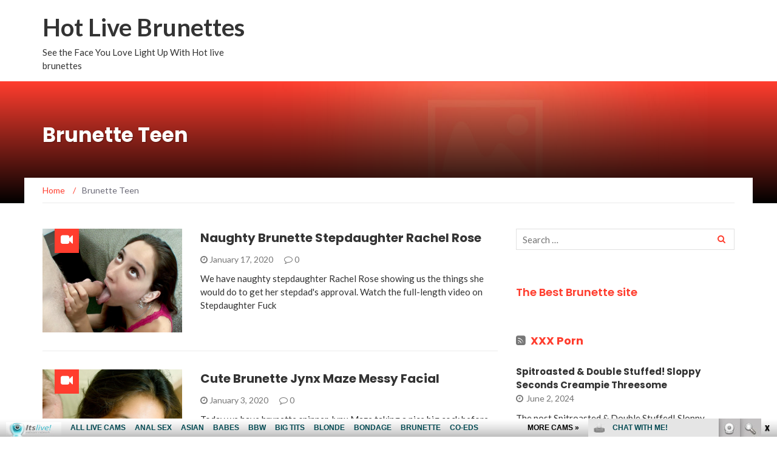

--- FILE ---
content_type: text/html; charset=UTF-8
request_url: http://hotlivebrunettes.com/category/brunette-teen/
body_size: 13553
content:
<!DOCTYPE html>
<html lang="en-US">
<head>
	<meta charset="UTF-8">
	<meta name="viewport" content="width=device-width, initial-scale=1">
	<link rel="profile" href="http://gmpg.org/xfn/11">
	<link rel="pingback" href="http://hotlivebrunettes.com/xmlrpc.php">

	<title>Brunette Teen | Hot Live Brunettes</title>

<!-- All in One SEO Pack 2.6 by Michael Torbert of Semper Fi Web Design[260,307] -->
<meta name="keywords"  content="blowjob,brunette,hardcore,oral sex,petite,rachel rose,small tits,stepdaughter,stepdaughterfuck.com,teen,brunette teen,hardcore porn,hot brunettes sex movies,allpornsitespass.com,bald pussy,cheerleader,cum facial,doggy style,jynx maze,pornstar,alanah leigh,latina,sexy ass,brunette latinas,hot brunette ass,amandapety,cam model,cosplay,small breasts,solo,teenfreecam.com,webcam,solo brunette,angelicaswan,cam girls,girl next door,amazingpussyshow,cam show,lingerie,ionapetitebb,tattoos,gloriaeuphoria,arielfairy,keirablackcat,amateur,big cock,adultmatrix.com,pornstars,riley reid,dakoda,handjob,itslive.com,pov,amateur brunettes,anal sex,teens,cock riding,niki fair,flv,interracial sex,striptease,talk dirty,tia sweet" />
<meta name="robots" content="noindex,follow" />

<link rel="canonical" href="http://hotlivebrunettes.com/category/brunette-teen/" />
<!-- /all in one seo pack -->
<link rel='dns-prefetch' href='//fonts.googleapis.com' />
<link rel='dns-prefetch' href='//s.w.org' />
<link rel="alternate" type="application/rss+xml" title="Hot Live Brunettes &raquo; Feed" href="http://hotlivebrunettes.com/feed/" />
<link rel="alternate" type="application/rss+xml" title="Hot Live Brunettes &raquo; Comments Feed" href="http://hotlivebrunettes.com/comments/feed/" />
<link rel="alternate" type="application/rss+xml" title="Hot Live Brunettes &raquo; Brunette Teen Category Feed" href="http://hotlivebrunettes.com/category/brunette-teen/feed/" />
		<script type="text/javascript">
			window._wpemojiSettings = {"baseUrl":"https:\/\/s.w.org\/images\/core\/emoji\/2.2.1\/72x72\/","ext":".png","svgUrl":"https:\/\/s.w.org\/images\/core\/emoji\/2.2.1\/svg\/","svgExt":".svg","source":{"concatemoji":"http:\/\/hotlivebrunettes.com\/wp-includes\/js\/wp-emoji-release.min.js?ver=4.7.2"}};
			!function(a,b,c){function d(a){var b,c,d,e,f=String.fromCharCode;if(!k||!k.fillText)return!1;switch(k.clearRect(0,0,j.width,j.height),k.textBaseline="top",k.font="600 32px Arial",a){case"flag":return k.fillText(f(55356,56826,55356,56819),0,0),!(j.toDataURL().length<3e3)&&(k.clearRect(0,0,j.width,j.height),k.fillText(f(55356,57331,65039,8205,55356,57096),0,0),b=j.toDataURL(),k.clearRect(0,0,j.width,j.height),k.fillText(f(55356,57331,55356,57096),0,0),c=j.toDataURL(),b!==c);case"emoji4":return k.fillText(f(55357,56425,55356,57341,8205,55357,56507),0,0),d=j.toDataURL(),k.clearRect(0,0,j.width,j.height),k.fillText(f(55357,56425,55356,57341,55357,56507),0,0),e=j.toDataURL(),d!==e}return!1}function e(a){var c=b.createElement("script");c.src=a,c.defer=c.type="text/javascript",b.getElementsByTagName("head")[0].appendChild(c)}var f,g,h,i,j=b.createElement("canvas"),k=j.getContext&&j.getContext("2d");for(i=Array("flag","emoji4"),c.supports={everything:!0,everythingExceptFlag:!0},h=0;h<i.length;h++)c.supports[i[h]]=d(i[h]),c.supports.everything=c.supports.everything&&c.supports[i[h]],"flag"!==i[h]&&(c.supports.everythingExceptFlag=c.supports.everythingExceptFlag&&c.supports[i[h]]);c.supports.everythingExceptFlag=c.supports.everythingExceptFlag&&!c.supports.flag,c.DOMReady=!1,c.readyCallback=function(){c.DOMReady=!0},c.supports.everything||(g=function(){c.readyCallback()},b.addEventListener?(b.addEventListener("DOMContentLoaded",g,!1),a.addEventListener("load",g,!1)):(a.attachEvent("onload",g),b.attachEvent("onreadystatechange",function(){"complete"===b.readyState&&c.readyCallback()})),f=c.source||{},f.concatemoji?e(f.concatemoji):f.wpemoji&&f.twemoji&&(e(f.twemoji),e(f.wpemoji)))}(window,document,window._wpemojiSettings);
		</script>
		<style type="text/css">
img.wp-smiley,
img.emoji {
	display: inline !important;
	border: none !important;
	box-shadow: none !important;
	height: 1em !important;
	width: 1em !important;
	margin: 0 .07em !important;
	vertical-align: -0.1em !important;
	background: none !important;
	padding: 0 !important;
}
</style>
<link rel='stylesheet' id='newsmag-fonts-css'  href='//fonts.googleapis.com/css?family=Lato%3A100%2C300%2C400%2C700%2C900%7CPoppins%3A400%2C500%2C600%2C700&#038;ver=2.2.0' type='text/css' media='all' />
<link rel='stylesheet' id='font-awesome-style-css'  href='http://hotlivebrunettes.com/wp-content/themes/newsmag/assets/vendors/fontawesome//font-awesome.min.css?ver=4.7.2' type='text/css' media='all' />
<link rel='stylesheet' id='bootstrap-css'  href='http://hotlivebrunettes.com/wp-content/themes/newsmag/assets/vendors/bootstrap/bootstrap.min.css?ver=4.7.2' type='text/css' media='all' />
<link rel='stylesheet' id='bootstrap-theme-css'  href='http://hotlivebrunettes.com/wp-content/themes/newsmag/assets/vendors/bootstrap/bootstrap-theme.min.css?ver=4.7.2' type='text/css' media='all' />
<link rel='stylesheet' id='newsmag-style-css'  href='http://hotlivebrunettes.com/wp-content/themes/newsmag/style.css?ver=4.7.2' type='text/css' media='all' />
<link rel='stylesheet' id='newsmag-stylesheet-css'  href='http://hotlivebrunettes.com/wp-content/themes/newsmag/assets/css/style.css?ver=2.2.0' type='text/css' media='all' />
<style id='newsmag-stylesheet-inline-css' type='text/css'>


</style>
<link rel='stylesheet' id='owlCarousel-main-css-css'  href='http://hotlivebrunettes.com/wp-content/themes/newsmag/assets/vendors/owl-carousel/owl.carousel.min.css?ver=4.7.2' type='text/css' media='all' />
<link rel='stylesheet' id='owlCarousel-theme-css-css'  href='http://hotlivebrunettes.com/wp-content/themes/newsmag/assets/vendors/owl-carousel/owl.theme.default.css?ver=4.7.2' type='text/css' media='all' />
<!-- This site uses the Google Analytics by MonsterInsights plugin v6.0.14 - Using Analytics tracking - https://www.monsterinsights.com/ -->
<script type="text/javascript" data-cfasync="false">
	(function(i,s,o,g,r,a,m){i['GoogleAnalyticsObject']=r;i[r]=i[r]||function(){
		(i[r].q=i[r].q||[]).push(arguments)},i[r].l=1*new Date();a=s.createElement(o),
		m=s.getElementsByTagName(o)[0];a.async=1;a.src=g;m.parentNode.insertBefore(a,m)
	})(window,document,'script','//www.google-analytics.com/analytics.js','__gaTracker');

	__gaTracker('create', 'UA-26115012-4', 'auto');
	__gaTracker('set', 'forceSSL', true);
	__gaTracker('require', 'displayfeatures');
	__gaTracker('require', 'linkid', 'linkid.js');
	__gaTracker('send','pageview');
</script>
<!-- / Google Analytics by MonsterInsights -->
<script type='text/javascript'>
/* <![CDATA[ */
var monsterinsights_frontend = {"js_events_tracking":"true","is_debug_mode":"false","download_extensions":"doc,exe,js,pdf,ppt,tgz,zip,xls","inbound_paths":"","home_url":"http:\/\/hotlivebrunettes.com","track_download_as":"event","internal_label":"int"};
/* ]]> */
</script>
<script type='text/javascript' src='http://hotlivebrunettes.com/wp-content/plugins/google-analytics-for-wordpress/assets/js/frontend.min.js?ver=6.0.14'></script>
<script type='text/javascript' src='http://hotlivebrunettes.com/wp-includes/js/jquery/jquery.js?ver=1.12.4'></script>
<script type='text/javascript' src='http://hotlivebrunettes.com/wp-includes/js/jquery/jquery-migrate.min.js?ver=1.4.1'></script>
<script type='text/javascript' src='http://hotlivebrunettes.com/wp-content/themes/newsmag/assets/vendors/blazy/blazy.js?ver=1.9.1'></script>
<link rel='https://api.w.org/' href='http://hotlivebrunettes.com/wp-json/' />
<link rel="EditURI" type="application/rsd+xml" title="RSD" href="http://hotlivebrunettes.com/xmlrpc.php?rsd" />
<link rel="wlwmanifest" type="application/wlwmanifest+xml" href="http://hotlivebrunettes.com/wp-includes/wlwmanifest.xml" /> 
<meta name="generator" content="WordPress 4.7.2" />
</head>

<body class="archive category category-brunette-teen category-20 group-blog hfeed">
<div id="page" class="site">

	
		<header id="masthead" class="site-header" role="banner">
		<div class="site-branding container ">
			<div class="row">
				<div class="col-md-4 header-logo">
																				<a class="site-title"
								   href="http://hotlivebrunettes.com"> Hot Live Brunettes</a>
																						<p class="site-description" >See the Face You Love Light Up With Hot live brunettes</p>
												</div>

													<div class="col-md-8 header-banner">
						<div class="newsmag-adsense">
	<!--/*
  *
  * Revive Adserver Asynchronous JS Tag
  * - Generated with Revive Adserver v3.2.5
  *
  */-->

<ins data-revive-zoneid="10" data-revive-id="78030f2f4c73e28186231025c496a644"></ins>
<script async src="//www.nmgads.com/revive/www/delivery/asyncjs.php"></script>	<p class="adsense__loading"><span></span></p>
</div>
					</div>
							</div>
		</div><!-- .site-branding -->
				<nav id="site-navigation" class="main-navigation "
		     role="navigation">
			<div class="container">
				<div class="row">
					<div class="col-md-12">
												<button class="menu-toggle" aria-controls="primary-menu"
						        aria-expanded="false"><span class="fa fa-bars"></span></button>
																	</div>
				</div>
			</div>
		</nav><!-- #site-navigation -->
			</header><!-- #masthead -->

	<div id="content" class="site-content">

	<div class="newsmag-custom-header" style="background-image:url(http://hotlivebrunettes.com/wp-content/themes/newsmag/assets/images/header.jpg)">
		<div class="container">
			<div class="row">
				<div class="col-xs-12">
					<h2 class="page-title">
						Brunette Teen					</h2>
				</div>
			</div>
		</div>
	</div>
	<div class="container newsmag-breadcrumbs-container">
		<div class="row newsmag-breadcrumbs-row">
			<div class="col-xs-12">
				<div class="newsmag-breadcrumbs"><span itemscope itemtype="http://data-vocabulary.org/Breadcrumb"><a itemprop="url" href="http://hotlivebrunettes.com" ><span itemprop="title">Home </span></a></span><span class="newsmag-breadcrumb-sep">/</span><span class="breadcrumb-leaf">Brunette Teen</span></div>			</div>
		</div>
	</div>
	<div class="container">
		<div class="row">
			
			
			<div id="primary"
			     class="newsmag-content newsmag-archive-page col-lg-8 col-md-8 col-sm-12 col-xs-12">
				<main id="main" class="site-main" role="main">
					<article id="post-200" class="newsmag-blog-post-layout post-200 post type-post status-publish format-video has-post-thumbnail hentry category-brunette-teen category-hardcore-porn category-hot-brunettes-sex-movies tag-blowjob tag-brunette tag-hardcore tag-oral-sex tag-petite tag-rachel-rose tag-small-tits tag-stepdaughter tag-stepdaughterfuck-com tag-teen post_format-video">
				<div class="row">
			<div class="col-sm-4 col-xs-12">
				<div class="newsmag-image">
											<div class="newsmag-format-sign">
							<span class="fa fa-video-camera"></span>
						</div>
										<a href="http://hotlivebrunettes.com/2020/01/17/naughty-brunette-stepdaughter-rachel-rose/">
						<img width="560" height="416" src="http://hotlivebrunettes.com/wp-content/uploads/2019/05/Naughty-Brunette-Stepdaughter-Rachel-Rose-560x416.jpg" class="blazy attachment-newsmag-recent-post-big size-newsmag-recent-post-big wp-post-image" alt="" data-src="http://hotlivebrunettes.com/wp-content/uploads/2019/05/Naughty-Brunette-Stepdaughter-Rachel-Rose-65x65.jpg" data-srcset="http://hotlivebrunettes.com/wp-content/uploads/2019/05/Naughty-Brunette-Stepdaughter-Rachel-Rose-560x416.jpg 560w, http://hotlivebrunettes.com/wp-content/uploads/2019/05/Naughty-Brunette-Stepdaughter-Rachel-Rose-350x260.jpg 350w" sizes="(max-width: 560px) 100vw, 560px" /><noscript><img width="560" height="416" src="http://hotlivebrunettes.com/wp-content/uploads/2019/05/Naughty-Brunette-Stepdaughter-Rachel-Rose-560x416.jpg" class="attachment-newsmag-recent-post-big size-newsmag-recent-post-big wp-post-image" alt="" srcset="http://hotlivebrunettes.com/wp-content/uploads/2019/05/Naughty-Brunette-Stepdaughter-Rachel-Rose-560x416.jpg 560w, http://hotlivebrunettes.com/wp-content/uploads/2019/05/Naughty-Brunette-Stepdaughter-Rachel-Rose-350x260.jpg 350w" sizes="(max-width: 560px) 100vw, 560px" /></noscript>					</a>
											<span class="newsmag-post-box-category">
						<a href="http://hotlivebrunettes.com/category/brunette-teen/">
							Brunette Teen						</a>
					</span>
									</div>
			</div>
			<div class="col-sm-8 col-xs-12">
				<div class="newsmag-title">
					<h3>
						<a href="http://hotlivebrunettes.com/2020/01/17/naughty-brunette-stepdaughter-rachel-rose/">Naughty Brunette Stepdaughter Rachel Rose</a>
					</h3>
					<div class="meta">
						<span class="fa fa-clock-o"></span> January 17, 2020						<a class="newsmag-comments-link" href="http://hotlivebrunettes.com/2020/01/17/naughty-brunette-stepdaughter-rachel-rose//#comments"><span class=" fa fa-comment-o"></span> 0</a>											</div>
				</div>
				<div class="newsmag-content entry-content">
											<p>
							We have naughty stepdaughter Rachel Rose showing us the things she would do to get her stepdad's approval. Watch the full-length video on Stepdaughter Fuck						</p>
									</div>
			</div>
		</div>
	</article><!-- #post-## -->
<article id="post-193" class="newsmag-blog-post-layout post-193 post type-post status-publish format-video has-post-thumbnail hentry category-brunette-teen category-hardcore-porn category-hot-brunettes-sex-movies tag-allpornsitespass-com tag-bald-pussy tag-brunette tag-cheerleader tag-cum-facial tag-doggy-style tag-jynx-maze tag-pornstar tag-teen post_format-video">
				<div class="row">
			<div class="col-sm-4 col-xs-12">
				<div class="newsmag-image">
											<div class="newsmag-format-sign">
							<span class="fa fa-video-camera"></span>
						</div>
										<a href="http://hotlivebrunettes.com/2020/01/03/cute-brunette-jynx-maze-messy-facial/">
						<img width="560" height="416" src="http://hotlivebrunettes.com/wp-content/uploads/2019/05/Cute-Brunette-Jynx-Maze-Messy-Facial-560x416.jpg" class="blazy attachment-newsmag-recent-post-big size-newsmag-recent-post-big wp-post-image" alt="" data-src="http://hotlivebrunettes.com/wp-content/uploads/2019/05/Cute-Brunette-Jynx-Maze-Messy-Facial-65x65.jpg" data-srcset="http://hotlivebrunettes.com/wp-content/uploads/2019/05/Cute-Brunette-Jynx-Maze-Messy-Facial-560x416.jpg 560w, http://hotlivebrunettes.com/wp-content/uploads/2019/05/Cute-Brunette-Jynx-Maze-Messy-Facial-350x260.jpg 350w" sizes="(max-width: 560px) 100vw, 560px" /><noscript><img width="560" height="416" src="http://hotlivebrunettes.com/wp-content/uploads/2019/05/Cute-Brunette-Jynx-Maze-Messy-Facial-560x416.jpg" class="attachment-newsmag-recent-post-big size-newsmag-recent-post-big wp-post-image" alt="" srcset="http://hotlivebrunettes.com/wp-content/uploads/2019/05/Cute-Brunette-Jynx-Maze-Messy-Facial-560x416.jpg 560w, http://hotlivebrunettes.com/wp-content/uploads/2019/05/Cute-Brunette-Jynx-Maze-Messy-Facial-350x260.jpg 350w" sizes="(max-width: 560px) 100vw, 560px" /></noscript>					</a>
											<span class="newsmag-post-box-category">
						<a href="http://hotlivebrunettes.com/category/brunette-teen/">
							Brunette Teen						</a>
					</span>
									</div>
			</div>
			<div class="col-sm-8 col-xs-12">
				<div class="newsmag-title">
					<h3>
						<a href="http://hotlivebrunettes.com/2020/01/03/cute-brunette-jynx-maze-messy-facial/">Cute Brunette Jynx Maze Messy Facial</a>
					</h3>
					<div class="meta">
						<span class="fa fa-clock-o"></span> January 3, 2020						<a class="newsmag-comments-link" href="http://hotlivebrunettes.com/2020/01/03/cute-brunette-jynx-maze-messy-facial//#comments"><span class=" fa fa-comment-o"></span> 0</a>											</div>
				</div>
				<div class="newsmag-content entry-content">
											<p>
							Today we have brunette spinner Jynx Maze taking a nice big cock before she receives a messy cum facial as reward. Find out more about Jynx Maze here. Download the&hellip;						</p>
									</div>
			</div>
		</div>
	</article><!-- #post-## -->
<article id="post-178" class="newsmag-blog-post-layout post-178 post type-post status-publish format-video has-post-thumbnail hentry category-brunette-latinas category-brunette-teen category-hot-brunette-ass category-hot-brunettes-sex-movies tag-alanah-leigh tag-allpornsitespass-com tag-bald-pussy tag-blowjob tag-brunette tag-latina tag-oral-sex tag-petite tag-pornstar tag-sexy-ass tag-teen post_format-video">
				<div class="row">
			<div class="col-sm-4 col-xs-12">
				<div class="newsmag-image">
											<div class="newsmag-format-sign">
							<span class="fa fa-video-camera"></span>
						</div>
										<a href="http://hotlivebrunettes.com/2019/11/07/alanah-leigh-sucking-off-a-cock/">
						<img width="512" height="288" src="http://hotlivebrunettes.com/wp-content/uploads/2019/05/Alanah-Leigh-Sucking-Off-A-Cock.jpg" class="blazy attachment-newsmag-recent-post-big size-newsmag-recent-post-big wp-post-image" alt="" data-src="http://hotlivebrunettes.com/wp-content/uploads/2019/05/Alanah-Leigh-Sucking-Off-A-Cock-65x65.jpg" data-srcset="http://hotlivebrunettes.com/wp-content/uploads/2019/05/Alanah-Leigh-Sucking-Off-A-Cock.jpg 512w, http://hotlivebrunettes.com/wp-content/uploads/2019/05/Alanah-Leigh-Sucking-Off-A-Cock-300x169.jpg 300w" sizes="(max-width: 512px) 100vw, 512px" /><noscript><img width="512" height="288" src="http://hotlivebrunettes.com/wp-content/uploads/2019/05/Alanah-Leigh-Sucking-Off-A-Cock.jpg" class="attachment-newsmag-recent-post-big size-newsmag-recent-post-big wp-post-image" alt="" srcset="http://hotlivebrunettes.com/wp-content/uploads/2019/05/Alanah-Leigh-Sucking-Off-A-Cock.jpg 512w, http://hotlivebrunettes.com/wp-content/uploads/2019/05/Alanah-Leigh-Sucking-Off-A-Cock-300x169.jpg 300w" sizes="(max-width: 512px) 100vw, 512px" /></noscript>					</a>
											<span class="newsmag-post-box-category">
						<a href="http://hotlivebrunettes.com/category/brunette-latinas/">
							Brunette Latinas						</a>
					</span>
									</div>
			</div>
			<div class="col-sm-8 col-xs-12">
				<div class="newsmag-title">
					<h3>
						<a href="http://hotlivebrunettes.com/2019/11/07/alanah-leigh-sucking-off-a-cock/">Alanah Leigh Sucking Off A Cock</a>
					</h3>
					<div class="meta">
						<span class="fa fa-clock-o"></span> November 7, 2019						<a class="newsmag-comments-link" href="http://hotlivebrunettes.com/2019/11/07/alanah-leigh-sucking-off-a-cock//#comments"><span class=" fa fa-comment-o"></span> 0</a>											</div>
				</div>
				<div class="newsmag-content entry-content">
											<p>
							In this update, we have the pretty Alanah Leigh taking her clothes off and wrapping her mouth around a cock. Download the full-length video on All Porn Sites Pass						</p>
									</div>
			</div>
		</div>
	</article><!-- #post-## -->
<article id="post-174" class="newsmag-blog-post-layout post-174 post type-post status-publish format-video has-post-thumbnail hentry category-brunette-teen category-solo-brunette tag-amandapety tag-brunette tag-cam-model tag-cosplay tag-petite tag-small-breasts tag-solo tag-teen tag-teenfreecam-com tag-webcam post_format-video">
				<div class="row">
			<div class="col-sm-4 col-xs-12">
				<div class="newsmag-image">
											<div class="newsmag-format-sign">
							<span class="fa fa-video-camera"></span>
						</div>
										<a href="http://hotlivebrunettes.com/2019/10/24/brunette-babe-amandapety-webcam-show/">
						<img width="512" height="288" src="http://hotlivebrunettes.com/wp-content/uploads/2019/05/Brunette-Babe-AmandaPety-Webcam-Show.jpg" class="blazy attachment-newsmag-recent-post-big size-newsmag-recent-post-big wp-post-image" alt="" data-src="http://hotlivebrunettes.com/wp-content/uploads/2019/05/Brunette-Babe-AmandaPety-Webcam-Show-65x65.jpg" data-srcset="http://hotlivebrunettes.com/wp-content/uploads/2019/05/Brunette-Babe-AmandaPety-Webcam-Show.jpg 512w, http://hotlivebrunettes.com/wp-content/uploads/2019/05/Brunette-Babe-AmandaPety-Webcam-Show-300x169.jpg 300w" sizes="(max-width: 512px) 100vw, 512px" /><noscript><img width="512" height="288" src="http://hotlivebrunettes.com/wp-content/uploads/2019/05/Brunette-Babe-AmandaPety-Webcam-Show.jpg" class="attachment-newsmag-recent-post-big size-newsmag-recent-post-big wp-post-image" alt="" srcset="http://hotlivebrunettes.com/wp-content/uploads/2019/05/Brunette-Babe-AmandaPety-Webcam-Show.jpg 512w, http://hotlivebrunettes.com/wp-content/uploads/2019/05/Brunette-Babe-AmandaPety-Webcam-Show-300x169.jpg 300w" sizes="(max-width: 512px) 100vw, 512px" /></noscript>					</a>
											<span class="newsmag-post-box-category">
						<a href="http://hotlivebrunettes.com/category/brunette-teen/">
							Brunette Teen						</a>
					</span>
									</div>
			</div>
			<div class="col-sm-8 col-xs-12">
				<div class="newsmag-title">
					<h3>
						<a href="http://hotlivebrunettes.com/2019/10/24/brunette-babe-amandapety-webcam-show/">Brunette Babe AmandaPety Webcam Show</a>
					</h3>
					<div class="meta">
						<span class="fa fa-clock-o"></span> October 24, 2019						<a class="newsmag-comments-link" href="http://hotlivebrunettes.com/2019/10/24/brunette-babe-amandapety-webcam-show//#comments"><span class=" fa fa-comment-o"></span> 0</a>											</div>
				</div>
				<div class="newsmag-content entry-content">
											<p>
							Alright, we have sexy brunette teen AmandaPety showing off her pint-sized body and cute butt. Chat with thousands of sexy brunette teens on Teen Free Cam						</p>
									</div>
			</div>
		</div>
	</article><!-- #post-## -->
<article id="post-165" class="newsmag-blog-post-layout post-165 post type-post status-publish format-video has-post-thumbnail hentry category-brunette-teen category-hot-brunette-ass category-solo-brunette tag-angelicaswan tag-brunette tag-cam-girls tag-girl-next-door tag-sexy-ass tag-solo tag-teen tag-teenfreecam-com tag-webcam post_format-video">
				<div class="row">
			<div class="col-sm-4 col-xs-12">
				<div class="newsmag-image">
											<div class="newsmag-format-sign">
							<span class="fa fa-video-camera"></span>
						</div>
										<a href="http://hotlivebrunettes.com/2019/09/26/brunette-teen-showing-off-her-cute-tush/">
						<img width="512" height="288" src="http://hotlivebrunettes.com/wp-content/uploads/2019/05/Brunette-Teen-Showing-Off-Her-Cute-Tush.jpg" class="blazy attachment-newsmag-recent-post-big size-newsmag-recent-post-big wp-post-image" alt="" data-src="http://hotlivebrunettes.com/wp-content/uploads/2019/05/Brunette-Teen-Showing-Off-Her-Cute-Tush-65x65.jpg" data-srcset="http://hotlivebrunettes.com/wp-content/uploads/2019/05/Brunette-Teen-Showing-Off-Her-Cute-Tush.jpg 512w, http://hotlivebrunettes.com/wp-content/uploads/2019/05/Brunette-Teen-Showing-Off-Her-Cute-Tush-300x169.jpg 300w" sizes="(max-width: 512px) 100vw, 512px" /><noscript><img width="512" height="288" src="http://hotlivebrunettes.com/wp-content/uploads/2019/05/Brunette-Teen-Showing-Off-Her-Cute-Tush.jpg" class="attachment-newsmag-recent-post-big size-newsmag-recent-post-big wp-post-image" alt="" srcset="http://hotlivebrunettes.com/wp-content/uploads/2019/05/Brunette-Teen-Showing-Off-Her-Cute-Tush.jpg 512w, http://hotlivebrunettes.com/wp-content/uploads/2019/05/Brunette-Teen-Showing-Off-Her-Cute-Tush-300x169.jpg 300w" sizes="(max-width: 512px) 100vw, 512px" /></noscript>					</a>
											<span class="newsmag-post-box-category">
						<a href="http://hotlivebrunettes.com/category/brunette-teen/">
							Brunette Teen						</a>
					</span>
									</div>
			</div>
			<div class="col-sm-8 col-xs-12">
				<div class="newsmag-title">
					<h3>
						<a href="http://hotlivebrunettes.com/2019/09/26/brunette-teen-showing-off-her-cute-tush/">Brunette Teen Showing Off Her Cute Tush</a>
					</h3>
					<div class="meta">
						<span class="fa fa-clock-o"></span> September 26, 2019						<a class="newsmag-comments-link" href="http://hotlivebrunettes.com/2019/09/26/brunette-teen-showing-off-her-cute-tush//#comments"><span class=" fa fa-comment-o"></span> 0</a>											</div>
				</div>
				<div class="newsmag-content entry-content">
											<p>
							Okay, we have AngelicaSwan showing off her sexy cute ass in this teaser video from her webcam show. Chat with thousands of sexy brunette teens on Teen on Teen Free&hellip;						</p>
									</div>
			</div>
		</div>
	</article><!-- #post-## -->
<article id="post-161" class="newsmag-blog-post-layout post-161 post type-post status-publish format-video has-post-thumbnail hentry category-brunette-teen category-solo-brunette tag-amazingpussyshow tag-brunette tag-cam-model tag-cam-show tag-lingerie tag-petite tag-small-breasts tag-solo tag-teen tag-teenfreecam-com post_format-video">
				<div class="row">
			<div class="col-sm-4 col-xs-12">
				<div class="newsmag-image">
											<div class="newsmag-format-sign">
							<span class="fa fa-video-camera"></span>
						</div>
										<a href="http://hotlivebrunettes.com/2019/09/12/amazingpussyshow-sensual-webcam-show/">
						<img width="512" height="288" src="http://hotlivebrunettes.com/wp-content/uploads/2019/05/AmazingPussyShow-Sensual-Webcam-Show.jpg" class="blazy attachment-newsmag-recent-post-big size-newsmag-recent-post-big wp-post-image" alt="" data-src="http://hotlivebrunettes.com/wp-content/uploads/2019/05/AmazingPussyShow-Sensual-Webcam-Show-65x65.jpg" data-srcset="http://hotlivebrunettes.com/wp-content/uploads/2019/05/AmazingPussyShow-Sensual-Webcam-Show.jpg 512w, http://hotlivebrunettes.com/wp-content/uploads/2019/05/AmazingPussyShow-Sensual-Webcam-Show-300x169.jpg 300w" sizes="(max-width: 512px) 100vw, 512px" /><noscript><img width="512" height="288" src="http://hotlivebrunettes.com/wp-content/uploads/2019/05/AmazingPussyShow-Sensual-Webcam-Show.jpg" class="attachment-newsmag-recent-post-big size-newsmag-recent-post-big wp-post-image" alt="" srcset="http://hotlivebrunettes.com/wp-content/uploads/2019/05/AmazingPussyShow-Sensual-Webcam-Show.jpg 512w, http://hotlivebrunettes.com/wp-content/uploads/2019/05/AmazingPussyShow-Sensual-Webcam-Show-300x169.jpg 300w" sizes="(max-width: 512px) 100vw, 512px" /></noscript>					</a>
											<span class="newsmag-post-box-category">
						<a href="http://hotlivebrunettes.com/category/brunette-teen/">
							Brunette Teen						</a>
					</span>
									</div>
			</div>
			<div class="col-sm-8 col-xs-12">
				<div class="newsmag-title">
					<h3>
						<a href="http://hotlivebrunettes.com/2019/09/12/amazingpussyshow-sensual-webcam-show/">AmazingPussyShow Sensual Webcam Show</a>
					</h3>
					<div class="meta">
						<span class="fa fa-clock-o"></span> September 12, 2019						<a class="newsmag-comments-link" href="http://hotlivebrunettes.com/2019/09/12/amazingpussyshow-sensual-webcam-show//#comments"><span class=" fa fa-comment-o"></span> 0</a>											</div>
				</div>
				<div class="newsmag-content entry-content">
											<p>
							Today we have lovely AmazingPussyShow showing us what she has to offer in this explicit teaser video from our friends over at Teen Free Cam. Chat with thousands of sexy&hellip;						</p>
									</div>
			</div>
		</div>
	</article><!-- #post-## -->
<article id="post-149" class="newsmag-blog-post-layout post-149 post type-post status-publish format-video has-post-thumbnail hentry category-brunette-teen category-solo-brunette tag-brunette tag-cam-girls tag-ionapetitebb tag-petite tag-small-tits tag-solo tag-tattoos tag-teen tag-teenfreecam-com tag-webcam post_format-video">
				<div class="row">
			<div class="col-sm-4 col-xs-12">
				<div class="newsmag-image">
											<div class="newsmag-format-sign">
							<span class="fa fa-video-camera"></span>
						</div>
										<a href="http://hotlivebrunettes.com/2019/08/01/ionapetitebb-puts-on-a-show/">
						<img width="512" height="288" src="http://hotlivebrunettes.com/wp-content/uploads/2019/05/IonaPetiteBB-Puts-On-A-Show.jpg" class="blazy attachment-newsmag-recent-post-big size-newsmag-recent-post-big wp-post-image" alt="" data-src="http://hotlivebrunettes.com/wp-content/uploads/2019/05/IonaPetiteBB-Puts-On-A-Show-65x65.jpg" data-srcset="http://hotlivebrunettes.com/wp-content/uploads/2019/05/IonaPetiteBB-Puts-On-A-Show.jpg 512w, http://hotlivebrunettes.com/wp-content/uploads/2019/05/IonaPetiteBB-Puts-On-A-Show-300x169.jpg 300w" sizes="(max-width: 512px) 100vw, 512px" /><noscript><img width="512" height="288" src="http://hotlivebrunettes.com/wp-content/uploads/2019/05/IonaPetiteBB-Puts-On-A-Show.jpg" class="attachment-newsmag-recent-post-big size-newsmag-recent-post-big wp-post-image" alt="" srcset="http://hotlivebrunettes.com/wp-content/uploads/2019/05/IonaPetiteBB-Puts-On-A-Show.jpg 512w, http://hotlivebrunettes.com/wp-content/uploads/2019/05/IonaPetiteBB-Puts-On-A-Show-300x169.jpg 300w" sizes="(max-width: 512px) 100vw, 512px" /></noscript>					</a>
											<span class="newsmag-post-box-category">
						<a href="http://hotlivebrunettes.com/category/brunette-teen/">
							Brunette Teen						</a>
					</span>
									</div>
			</div>
			<div class="col-sm-8 col-xs-12">
				<div class="newsmag-title">
					<h3>
						<a href="http://hotlivebrunettes.com/2019/08/01/ionapetitebb-puts-on-a-show/">IonaPetiteBB Puts On A Show</a>
					</h3>
					<div class="meta">
						<span class="fa fa-clock-o"></span> August 1, 2019						<a class="newsmag-comments-link" href="http://hotlivebrunettes.com/2019/08/01/ionapetitebb-puts-on-a-show//#comments"><span class=" fa fa-comment-o"></span> 0</a>											</div>
				</div>
				<div class="newsmag-content entry-content">
											<p>
							Hey guys, we have brunette teen IonaPetiteBB showing off her gorgeous body in this teaser video from our friends over at Teen Free Cam. Chat with thousands of sexy 18+&hellip;						</p>
									</div>
			</div>
		</div>
	</article><!-- #post-## -->
<article id="post-145" class="newsmag-blog-post-layout post-145 post type-post status-publish format-video has-post-thumbnail hentry category-brunette-teen category-solo-brunette tag-brunette tag-cam-girls tag-gloriaeuphoria tag-petite tag-small-tits tag-solo tag-teenfreecam-com tag-webcam post_format-video">
				<div class="row">
			<div class="col-sm-4 col-xs-12">
				<div class="newsmag-image">
											<div class="newsmag-format-sign">
							<span class="fa fa-video-camera"></span>
						</div>
										<a href="http://hotlivebrunettes.com/2019/07/18/pretty-teen-gloriaeuphoria-webcam-show/">
						<img width="512" height="288" src="http://hotlivebrunettes.com/wp-content/uploads/2019/05/Pretty-Teen-GloriaEuphoria-Webcam-Show.jpg" class="blazy attachment-newsmag-recent-post-big size-newsmag-recent-post-big wp-post-image" alt="" data-src="http://hotlivebrunettes.com/wp-content/uploads/2019/05/Pretty-Teen-GloriaEuphoria-Webcam-Show-65x65.jpg" data-srcset="http://hotlivebrunettes.com/wp-content/uploads/2019/05/Pretty-Teen-GloriaEuphoria-Webcam-Show.jpg 512w, http://hotlivebrunettes.com/wp-content/uploads/2019/05/Pretty-Teen-GloriaEuphoria-Webcam-Show-300x169.jpg 300w" sizes="(max-width: 512px) 100vw, 512px" /><noscript><img width="512" height="288" src="http://hotlivebrunettes.com/wp-content/uploads/2019/05/Pretty-Teen-GloriaEuphoria-Webcam-Show.jpg" class="attachment-newsmag-recent-post-big size-newsmag-recent-post-big wp-post-image" alt="" srcset="http://hotlivebrunettes.com/wp-content/uploads/2019/05/Pretty-Teen-GloriaEuphoria-Webcam-Show.jpg 512w, http://hotlivebrunettes.com/wp-content/uploads/2019/05/Pretty-Teen-GloriaEuphoria-Webcam-Show-300x169.jpg 300w" sizes="(max-width: 512px) 100vw, 512px" /></noscript>					</a>
											<span class="newsmag-post-box-category">
						<a href="http://hotlivebrunettes.com/category/brunette-teen/">
							Brunette Teen						</a>
					</span>
									</div>
			</div>
			<div class="col-sm-8 col-xs-12">
				<div class="newsmag-title">
					<h3>
						<a href="http://hotlivebrunettes.com/2019/07/18/pretty-teen-gloriaeuphoria-webcam-show/">Pretty Teen GloriaEuphoria Webcam Show</a>
					</h3>
					<div class="meta">
						<span class="fa fa-clock-o"></span> July 18, 2019						<a class="newsmag-comments-link" href="http://hotlivebrunettes.com/2019/07/18/pretty-teen-gloriaeuphoria-webcam-show//#comments"><span class=" fa fa-comment-o"></span> 0</a>											</div>
				</div>
				<div class="newsmag-content entry-content">
											<p>
							If you like brunettes, then you will enjoy this video of GloriaEuphoria showing off her beauty and sensuality for your viewing pleasure. Chat with thousands of sexy brunette teens on&hellip;						</p>
									</div>
			</div>
		</div>
	</article><!-- #post-## -->
<article id="post-134" class="newsmag-blog-post-layout post-134 post type-post status-publish format-video has-post-thumbnail hentry category-brunette-teen category-solo-brunette tag-arielfairy tag-bald-pussy tag-brunette tag-cam-girls tag-petite tag-small-tits tag-solo tag-teenfreecam-com tag-webcam post_format-video">
				<div class="row">
			<div class="col-sm-4 col-xs-12">
				<div class="newsmag-image">
											<div class="newsmag-format-sign">
							<span class="fa fa-video-camera"></span>
						</div>
										<a href="http://hotlivebrunettes.com/2019/06/06/cute-brunette-arielfairy-puts-on-a-show/">
						<img width="512" height="288" src="http://hotlivebrunettes.com/wp-content/uploads/2019/05/Cute-Brunette-ArielFairy-Puts-On-A-Show.jpg" class="blazy attachment-newsmag-recent-post-big size-newsmag-recent-post-big wp-post-image" alt="" data-src="http://hotlivebrunettes.com/wp-content/uploads/2019/05/Cute-Brunette-ArielFairy-Puts-On-A-Show-65x65.jpg" data-srcset="http://hotlivebrunettes.com/wp-content/uploads/2019/05/Cute-Brunette-ArielFairy-Puts-On-A-Show.jpg 512w, http://hotlivebrunettes.com/wp-content/uploads/2019/05/Cute-Brunette-ArielFairy-Puts-On-A-Show-300x169.jpg 300w" sizes="(max-width: 512px) 100vw, 512px" /><noscript><img width="512" height="288" src="http://hotlivebrunettes.com/wp-content/uploads/2019/05/Cute-Brunette-ArielFairy-Puts-On-A-Show.jpg" class="attachment-newsmag-recent-post-big size-newsmag-recent-post-big wp-post-image" alt="" srcset="http://hotlivebrunettes.com/wp-content/uploads/2019/05/Cute-Brunette-ArielFairy-Puts-On-A-Show.jpg 512w, http://hotlivebrunettes.com/wp-content/uploads/2019/05/Cute-Brunette-ArielFairy-Puts-On-A-Show-300x169.jpg 300w" sizes="(max-width: 512px) 100vw, 512px" /></noscript>					</a>
											<span class="newsmag-post-box-category">
						<a href="http://hotlivebrunettes.com/category/brunette-teen/">
							Brunette Teen						</a>
					</span>
									</div>
			</div>
			<div class="col-sm-8 col-xs-12">
				<div class="newsmag-title">
					<h3>
						<a href="http://hotlivebrunettes.com/2019/06/06/cute-brunette-arielfairy-puts-on-a-show/">Cute Brunette ArielFairy Puts On A Show</a>
					</h3>
					<div class="meta">
						<span class="fa fa-clock-o"></span> June 6, 2019						<a class="newsmag-comments-link" href="http://hotlivebrunettes.com/2019/06/06/cute-brunette-arielfairy-puts-on-a-show//#comments"><span class=" fa fa-comment-o"></span> 0</a>											</div>
				</div>
				<div class="newsmag-content entry-content">
											<p>
							Hey guys, we have the lovely ArielFairy acting sweet and sexy at the same time in this teaser video from our friends over at Teen Free Cam. Chat with thousands&hellip;						</p>
									</div>
			</div>
		</div>
	</article><!-- #post-## -->
<article id="post-130" class="newsmag-blog-post-layout post-130 post type-post status-publish format-video has-post-thumbnail hentry category-brunette-teen category-solo-brunette tag-brunette tag-cam-girls tag-keirablackcat tag-petite tag-small-tits tag-solo tag-teen tag-teenfreecam-com tag-webcam post_format-video">
				<div class="row">
			<div class="col-sm-4 col-xs-12">
				<div class="newsmag-image">
											<div class="newsmag-format-sign">
							<span class="fa fa-video-camera"></span>
						</div>
										<a href="http://hotlivebrunettes.com/2019/05/23/brunette-teen-keirablackcat-webcam-show/">
						<img width="512" height="288" src="http://hotlivebrunettes.com/wp-content/uploads/2019/05/Brunette-Teen-KeiraBlackCat-Webcam-Show.jpg" class="blazy attachment-newsmag-recent-post-big size-newsmag-recent-post-big wp-post-image" alt="" data-src="http://hotlivebrunettes.com/wp-content/uploads/2019/05/Brunette-Teen-KeiraBlackCat-Webcam-Show-65x65.jpg" data-srcset="http://hotlivebrunettes.com/wp-content/uploads/2019/05/Brunette-Teen-KeiraBlackCat-Webcam-Show.jpg 512w, http://hotlivebrunettes.com/wp-content/uploads/2019/05/Brunette-Teen-KeiraBlackCat-Webcam-Show-300x169.jpg 300w" sizes="(max-width: 512px) 100vw, 512px" /><noscript><img width="512" height="288" src="http://hotlivebrunettes.com/wp-content/uploads/2019/05/Brunette-Teen-KeiraBlackCat-Webcam-Show.jpg" class="attachment-newsmag-recent-post-big size-newsmag-recent-post-big wp-post-image" alt="" srcset="http://hotlivebrunettes.com/wp-content/uploads/2019/05/Brunette-Teen-KeiraBlackCat-Webcam-Show.jpg 512w, http://hotlivebrunettes.com/wp-content/uploads/2019/05/Brunette-Teen-KeiraBlackCat-Webcam-Show-300x169.jpg 300w" sizes="(max-width: 512px) 100vw, 512px" /></noscript>					</a>
											<span class="newsmag-post-box-category">
						<a href="http://hotlivebrunettes.com/category/brunette-teen/">
							Brunette Teen						</a>
					</span>
									</div>
			</div>
			<div class="col-sm-8 col-xs-12">
				<div class="newsmag-title">
					<h3>
						<a href="http://hotlivebrunettes.com/2019/05/23/brunette-teen-keirablackcat-webcam-show/">Brunette Teen KeiraBlackCat Webcam Show</a>
					</h3>
					<div class="meta">
						<span class="fa fa-clock-o"></span> May 23, 2019						<a class="newsmag-comments-link" href="http://hotlivebrunettes.com/2019/05/23/brunette-teen-keirablackcat-webcam-show//#comments"><span class=" fa fa-comment-o"></span> 0</a>											</div>
				</div>
				<div class="newsmag-content entry-content">
											<p>
							Hey guys, we have this video of lovely brunette KeiraBlackCat giving us a little sample of what her show has to offer. Chat with thousands of sexy 18+ teens on&hellip;						</p>
									</div>
			</div>
		</div>
	</article><!-- #post-## -->
<article id="post-124" class="newsmag-blog-post-layout post-124 post type-post status-publish format-video has-post-thumbnail hentry category-brunette-teen category-hardcore-porn category-hot-brunettes-sex-movies tag-alanah-leigh tag-allpornsitespass-com tag-amateur tag-bald-pussy tag-big-cock tag-brunette tag-hardcore tag-latina tag-petite tag-teen post_format-video">
				<div class="row">
			<div class="col-sm-4 col-xs-12">
				<div class="newsmag-image">
											<div class="newsmag-format-sign">
							<span class="fa fa-video-camera"></span>
						</div>
										<a href="http://hotlivebrunettes.com/2019/05/09/pretty-alanah-leigh-fucked-on-the-sofa/">
						<img width="560" height="416" src="http://hotlivebrunettes.com/wp-content/uploads/2019/05/Pretty-Alanah-Leigh-Fucked-On-the-Sofa-560x416.jpg" class="blazy attachment-newsmag-recent-post-big size-newsmag-recent-post-big wp-post-image" alt="" data-src="http://hotlivebrunettes.com/wp-content/uploads/2019/05/Pretty-Alanah-Leigh-Fucked-On-the-Sofa-65x65.jpg" data-srcset="http://hotlivebrunettes.com/wp-content/uploads/2019/05/Pretty-Alanah-Leigh-Fucked-On-the-Sofa-560x416.jpg 560w, http://hotlivebrunettes.com/wp-content/uploads/2019/05/Pretty-Alanah-Leigh-Fucked-On-the-Sofa-350x260.jpg 350w" sizes="(max-width: 560px) 100vw, 560px" /><noscript><img width="560" height="416" src="http://hotlivebrunettes.com/wp-content/uploads/2019/05/Pretty-Alanah-Leigh-Fucked-On-the-Sofa-560x416.jpg" class="attachment-newsmag-recent-post-big size-newsmag-recent-post-big wp-post-image" alt="" srcset="http://hotlivebrunettes.com/wp-content/uploads/2019/05/Pretty-Alanah-Leigh-Fucked-On-the-Sofa-560x416.jpg 560w, http://hotlivebrunettes.com/wp-content/uploads/2019/05/Pretty-Alanah-Leigh-Fucked-On-the-Sofa-350x260.jpg 350w" sizes="(max-width: 560px) 100vw, 560px" /></noscript>					</a>
											<span class="newsmag-post-box-category">
						<a href="http://hotlivebrunettes.com/category/brunette-teen/">
							Brunette Teen						</a>
					</span>
									</div>
			</div>
			<div class="col-sm-8 col-xs-12">
				<div class="newsmag-title">
					<h3>
						<a href="http://hotlivebrunettes.com/2019/05/09/pretty-alanah-leigh-fucked-on-the-sofa/">Pretty Alanah Leigh Fucked On the Sofa</a>
					</h3>
					<div class="meta">
						<span class="fa fa-clock-o"></span> May 9, 2019						<a class="newsmag-comments-link" href="http://hotlivebrunettes.com/2019/05/09/pretty-alanah-leigh-fucked-on-the-sofa//#comments"><span class=" fa fa-comment-o"></span> 0</a>											</div>
				</div>
				<div class="newsmag-content entry-content">
											<p>
							Alright, we have beautiful brunette Alanah Leigh spreading her thighs on the sofa and taking a cock inside her bald pussy. Download the full-length video on All Porn Sites Pass						</p>
									</div>
			</div>
		</div>
	</article><!-- #post-## -->
<article id="post-88" class="newsmag-blog-post-layout post-88 post type-post status-publish format-video has-post-thumbnail hentry category-brunette-teen category-hardcore-porn category-hot-brunettes-sex-movies tag-adultmatrix-com tag-brunette tag-hardcore tag-petite tag-pornstars tag-riley-reid tag-small-tits tag-teen post_format-video">
				<div class="row">
			<div class="col-sm-4 col-xs-12">
				<div class="newsmag-image">
											<div class="newsmag-format-sign">
							<span class="fa fa-video-camera"></span>
						</div>
										<a href="http://hotlivebrunettes.com/2018/04/30/cute-brunette-teen-fucks-an-older-guy/">
						<img width="512" height="288" src="http://hotlivebrunettes.com/wp-content/uploads/2017/07/HDVC1104_1.jpg" class="blazy attachment-newsmag-recent-post-big size-newsmag-recent-post-big wp-post-image" alt="" data-src="http://hotlivebrunettes.com/wp-content/uploads/2017/07/HDVC1104_1-65x65.jpg" data-srcset="http://hotlivebrunettes.com/wp-content/uploads/2017/07/HDVC1104_1.jpg 512w, http://hotlivebrunettes.com/wp-content/uploads/2017/07/HDVC1104_1-300x169.jpg 300w" sizes="(max-width: 512px) 100vw, 512px" /><noscript><img width="512" height="288" src="http://hotlivebrunettes.com/wp-content/uploads/2017/07/HDVC1104_1.jpg" class="attachment-newsmag-recent-post-big size-newsmag-recent-post-big wp-post-image" alt="" srcset="http://hotlivebrunettes.com/wp-content/uploads/2017/07/HDVC1104_1.jpg 512w, http://hotlivebrunettes.com/wp-content/uploads/2017/07/HDVC1104_1-300x169.jpg 300w" sizes="(max-width: 512px) 100vw, 512px" /></noscript>					</a>
											<span class="newsmag-post-box-category">
						<a href="http://hotlivebrunettes.com/category/brunette-teen/">
							Brunette Teen						</a>
					</span>
									</div>
			</div>
			<div class="col-sm-8 col-xs-12">
				<div class="newsmag-title">
					<h3>
						<a href="http://hotlivebrunettes.com/2018/04/30/cute-brunette-teen-fucks-an-older-guy/">Cute Brunette Teen Fucks an Older Guy</a>
					</h3>
					<div class="meta">
						<span class="fa fa-clock-o"></span> April 30, 2018						<a class="newsmag-comments-link" href="http://hotlivebrunettes.com/2018/04/30/cute-brunette-teen-fucks-an-older-guy//#comments"><span class=" fa fa-comment-o"></span> 1</a>											</div>
				</div>
				<div class="newsmag-content entry-content">
											<p>
							Riley Reid is the cute brunette teen, who has a thing for older guys. Here she joins her brother's pal on the couch and lures him into fucking her with&hellip;						</p>
									</div>
			</div>
		</div>
	</article><!-- #post-## -->
<article id="post-62" class="newsmag-blog-post-layout post-62 post type-post status-publish format-standard has-post-thumbnail hentry category-amateur-brunettes category-brunette-teen category-hot-brunettes-sex-movies tag-amateur tag-brunette tag-cam-girls tag-dakoda tag-handjob tag-itslive-com tag-pov tag-teen tag-webcam">
				<div class="row">
			<div class="col-sm-4 col-xs-12">
				<div class="newsmag-image">
										<a href="http://hotlivebrunettes.com/2018/01/22/amateur-teen-tugging-her-boyfriends-cock/">
						<img width="512" height="288" src="http://hotlivebrunettes.com/wp-content/uploads/2017/07/DAKODA1_2010_09_10_11_53_13_1.jpg" class="blazy attachment-newsmag-recent-post-big size-newsmag-recent-post-big wp-post-image" alt="" data-src="http://hotlivebrunettes.com/wp-content/uploads/2017/07/DAKODA1_2010_09_10_11_53_13_1-65x65.jpg" data-srcset="http://hotlivebrunettes.com/wp-content/uploads/2017/07/DAKODA1_2010_09_10_11_53_13_1.jpg 512w, http://hotlivebrunettes.com/wp-content/uploads/2017/07/DAKODA1_2010_09_10_11_53_13_1-300x169.jpg 300w" sizes="(max-width: 512px) 100vw, 512px" /><noscript><img width="512" height="288" src="http://hotlivebrunettes.com/wp-content/uploads/2017/07/DAKODA1_2010_09_10_11_53_13_1.jpg" class="attachment-newsmag-recent-post-big size-newsmag-recent-post-big wp-post-image" alt="" srcset="http://hotlivebrunettes.com/wp-content/uploads/2017/07/DAKODA1_2010_09_10_11_53_13_1.jpg 512w, http://hotlivebrunettes.com/wp-content/uploads/2017/07/DAKODA1_2010_09_10_11_53_13_1-300x169.jpg 300w" sizes="(max-width: 512px) 100vw, 512px" /></noscript>					</a>
											<span class="newsmag-post-box-category">
						<a href="http://hotlivebrunettes.com/category/amateur-brunettes/">
							Amateur Brunettes						</a>
					</span>
									</div>
			</div>
			<div class="col-sm-8 col-xs-12">
				<div class="newsmag-title">
					<h3>
						<a href="http://hotlivebrunettes.com/2018/01/22/amateur-teen-tugging-her-boyfriends-cock/">Amateur Teen Tugging Her Boyfriend&#8217;s Cock</a>
					</h3>
					<div class="meta">
						<span class="fa fa-clock-o"></span> January 22, 2018						<a class="newsmag-comments-link" href="http://hotlivebrunettes.com/2018/01/22/amateur-teen-tugging-her-boyfriends-cock//#comments"><span class=" fa fa-comment-o"></span> 1</a>											</div>
				</div>
				<div class="newsmag-content entry-content">
											<p>
							Dakoda is the fine-ass brunette teen with a sweet face that will surely get your dicks hard. Not to mention, she's got some pretty neat tricks that will get you&hellip;						</p>
									</div>
			</div>
		</div>
	</article><!-- #post-## -->
<article id="post-26" class="newsmag-blog-post-layout post-26 post type-post status-publish format-standard has-post-thumbnail hentry category-anal-sex category-brunette-teen category-hardcore-porn category-hot-brunettes-sex-movies tag-alanah-leigh tag-anal-sex tag-brunette tag-hardcore tag-itslive-com tag-pornstars tag-small-tits tag-teens tag-webcam">
				<div class="row">
			<div class="col-sm-4 col-xs-12">
				<div class="newsmag-image">
										<a href="http://hotlivebrunettes.com/2017/09/18/sexy-brunette-enjoys-anal-sex/">
						<img width="512" height="288" src="http://hotlivebrunettes.com/wp-content/uploads/2017/07/HDVM388_2.jpg" class="blazy attachment-newsmag-recent-post-big size-newsmag-recent-post-big wp-post-image" alt="" data-src="http://hotlivebrunettes.com/wp-content/uploads/2017/07/HDVM388_2-65x65.jpg" data-srcset="http://hotlivebrunettes.com/wp-content/uploads/2017/07/HDVM388_2.jpg 512w, http://hotlivebrunettes.com/wp-content/uploads/2017/07/HDVM388_2-300x169.jpg 300w" sizes="(max-width: 512px) 100vw, 512px" /><noscript><img width="512" height="288" src="http://hotlivebrunettes.com/wp-content/uploads/2017/07/HDVM388_2.jpg" class="attachment-newsmag-recent-post-big size-newsmag-recent-post-big wp-post-image" alt="" srcset="http://hotlivebrunettes.com/wp-content/uploads/2017/07/HDVM388_2.jpg 512w, http://hotlivebrunettes.com/wp-content/uploads/2017/07/HDVM388_2-300x169.jpg 300w" sizes="(max-width: 512px) 100vw, 512px" /></noscript>					</a>
											<span class="newsmag-post-box-category">
						<a href="http://hotlivebrunettes.com/category/anal-sex/">
							Anal Sex						</a>
					</span>
									</div>
			</div>
			<div class="col-sm-8 col-xs-12">
				<div class="newsmag-title">
					<h3>
						<a href="http://hotlivebrunettes.com/2017/09/18/sexy-brunette-enjoys-anal-sex/">Sexy Brunette Enjoys Anal Sex</a>
					</h3>
					<div class="meta">
						<span class="fa fa-clock-o"></span> September 18, 2017						<a class="newsmag-comments-link" href="http://hotlivebrunettes.com/2017/09/18/sexy-brunette-enjoys-anal-sex//#comments"><span class=" fa fa-comment-o"></span> 0</a>											</div>
				</div>
				<div class="newsmag-content entry-content">
											<p>
							Well, what do we have here? It's a beautiful brunette girl named Alanah Leigh showing off her love for big dicks by taking one inside her tight ass! Catch the&hellip;						</p>
									</div>
			</div>
		</div>
	</article><!-- #post-## -->
<article id="post-22" class="newsmag-blog-post-layout post-22 post type-post status-publish format-standard has-post-thumbnail hentry category-brunette-teen category-hardcore-porn category-hot-brunettes-sex-movies tag-adultmatrix-com tag-brunette tag-cock-riding tag-hardcore tag-niki-fair tag-small-tits tag-teen">
				<div class="row">
			<div class="col-sm-4 col-xs-12">
				<div class="newsmag-image">
										<a href="http://hotlivebrunettes.com/2017/09/04/niki-fair-cowgirl-riding-on-the-couch/">
						<img width="512" height="288" src="http://hotlivebrunettes.com/wp-content/uploads/2017/07/HDVCC0009_3.jpg" class="blazy attachment-newsmag-recent-post-big size-newsmag-recent-post-big wp-post-image" alt="" data-src="http://hotlivebrunettes.com/wp-content/uploads/2017/07/HDVCC0009_3-65x65.jpg" data-srcset="http://hotlivebrunettes.com/wp-content/uploads/2017/07/HDVCC0009_3.jpg 512w, http://hotlivebrunettes.com/wp-content/uploads/2017/07/HDVCC0009_3-300x169.jpg 300w" sizes="(max-width: 512px) 100vw, 512px" /><noscript><img width="512" height="288" src="http://hotlivebrunettes.com/wp-content/uploads/2017/07/HDVCC0009_3.jpg" class="attachment-newsmag-recent-post-big size-newsmag-recent-post-big wp-post-image" alt="" srcset="http://hotlivebrunettes.com/wp-content/uploads/2017/07/HDVCC0009_3.jpg 512w, http://hotlivebrunettes.com/wp-content/uploads/2017/07/HDVCC0009_3-300x169.jpg 300w" sizes="(max-width: 512px) 100vw, 512px" /></noscript>					</a>
											<span class="newsmag-post-box-category">
						<a href="http://hotlivebrunettes.com/category/brunette-teen/">
							Brunette Teen						</a>
					</span>
									</div>
			</div>
			<div class="col-sm-8 col-xs-12">
				<div class="newsmag-title">
					<h3>
						<a href="http://hotlivebrunettes.com/2017/09/04/niki-fair-cowgirl-riding-on-the-couch/">Niki Fair Cowgirl Riding On the Couch</a>
					</h3>
					<div class="meta">
						<span class="fa fa-clock-o"></span> September 4, 2017						<a class="newsmag-comments-link" href="http://hotlivebrunettes.com/2017/09/04/niki-fair-cowgirl-riding-on-the-couch//#comments"><span class=" fa fa-comment-o"></span> 0</a>											</div>
				</div>
				<div class="newsmag-content entry-content">
											<p>
							Nothing beats seeing this beautiful brunette teen ride a cock! Niki Fair looks sweet on the outside, but she's really a dirty girl who can't get enough of her boyfriend's&hellip;						</p>
									</div>
			</div>
		</div>
	</article><!-- #post-## -->
<article id="post-14" class="newsmag-blog-post-layout post-14 post type-post status-publish format-standard has-post-thumbnail hentry category-brunette-teen category-hardcore-porn category-hot-brunettes-sex-movies category-interracial-sex tag-blowjob tag-flv tag-hardcore tag-interracial-sex tag-itslive-com tag-petite tag-pornstar tag-small-breasts tag-striptease tag-talk-dirty tag-teen tag-tia-sweet">
				<div class="row">
			<div class="col-sm-4 col-xs-12">
				<div class="newsmag-image">
										<a href="http://hotlivebrunettes.com/2017/08/07/cute-brunette-talks-dirty-during-sex/">
						<img width="400" height="300" src="http://hotlivebrunettes.com/wp-content/uploads/2017/07/IWasTightYesterday03_02_1.jpg" class="blazy attachment-newsmag-recent-post-big size-newsmag-recent-post-big wp-post-image" alt="" data-src="http://hotlivebrunettes.com/wp-content/uploads/2017/07/IWasTightYesterday03_02_1-65x65.jpg" data-srcset="http://hotlivebrunettes.com/wp-content/uploads/2017/07/IWasTightYesterday03_02_1.jpg 400w, http://hotlivebrunettes.com/wp-content/uploads/2017/07/IWasTightYesterday03_02_1-300x225.jpg 300w, http://hotlivebrunettes.com/wp-content/uploads/2017/07/IWasTightYesterday03_02_1-360x270.jpg 360w" sizes="(max-width: 400px) 100vw, 400px" /><noscript><img width="400" height="300" src="http://hotlivebrunettes.com/wp-content/uploads/2017/07/IWasTightYesterday03_02_1.jpg" class="attachment-newsmag-recent-post-big size-newsmag-recent-post-big wp-post-image" alt="" srcset="http://hotlivebrunettes.com/wp-content/uploads/2017/07/IWasTightYesterday03_02_1.jpg 400w, http://hotlivebrunettes.com/wp-content/uploads/2017/07/IWasTightYesterday03_02_1-300x225.jpg 300w, http://hotlivebrunettes.com/wp-content/uploads/2017/07/IWasTightYesterday03_02_1-360x270.jpg 360w" sizes="(max-width: 400px) 100vw, 400px" /></noscript>					</a>
											<span class="newsmag-post-box-category">
						<a href="http://hotlivebrunettes.com/category/brunette-teen/">
							Brunette Teen						</a>
					</span>
									</div>
			</div>
			<div class="col-sm-8 col-xs-12">
				<div class="newsmag-title">
					<h3>
						<a href="http://hotlivebrunettes.com/2017/08/07/cute-brunette-talks-dirty-during-sex/">Cute Brunette Talks Dirty During Sex</a>
					</h3>
					<div class="meta">
						<span class="fa fa-clock-o"></span> August 7, 2017						<a class="newsmag-comments-link" href="http://hotlivebrunettes.com/2017/08/07/cute-brunette-talks-dirty-during-sex//#comments"><span class=" fa fa-comment-o"></span> 0</a>											</div>
				</div>
				<div class="newsmag-content entry-content">
											<p>
							Tia Sweet is the beautiful, petite teen who talks the talk and walks the walk. You'll be watching her talk dirty while playfully stripping down her clothes to show us&hellip;						</p>
									</div>
			</div>
		</div>
	</article><!-- #post-## -->
				</main><!-- #main -->
							</div><!-- #primary -->
							
<aside id="secondary" class=" widget-area col-lg-4 col-md-4 col-sm-4 newsmag-sidebar hidden-xs" role="complementary">
	<div class="newsmag-blog-sidebar">
		<div id="search-2" class="widget widget_search"><form role="search" method="get" class="search-form" action="http://hotlivebrunettes.com/">
				<label>
					<span class="screen-reader-text">Search for:</span>
					<input type="search" class="search-field" placeholder="Search &hellip;" value="" name="s" />
				</label>
				<input type="submit" class="search-submit" value="Search" />
			</form></div><div id="text-2" class="widget widget_text"><h3>The Best Brunette site</h3>			<div class="textwidget"><!--/*
  *
  * Revive Adserver Asynchronous JS Tag
  * - Generated with Revive Adserver v3.2.5
  *
  */-->

<ins data-revive-zoneid="577" data-revive-id="78030f2f4c73e28186231025c496a644"></ins>
<script async src="//www.nmgads.com/revive/www/delivery/asyncjs.php"></script></div>
		</div><div id="rss-3" class="widget widget_rss"><h3><a class="rsswidget" href="http://feeds.feedburner.com/XxxFolder"><img class="rss-widget-icon" style="border:0" width="14" height="14" src="http://hotlivebrunettes.com/wp-includes/images/rss.png" alt="RSS" /></a> <a class="rsswidget" href="http://xxxfolder.com/">XXX Porn</a></h3><ul><li><a class='rsswidget' href='http://xxxfolder.com/spitroasted-double-stuffed-sloppy-seconds-creampie-threesome-4/'>Spitroasted &amp; Double Stuffed! Sloppy Seconds Creampie Threesome</a> <span class="rss-date">June 2, 2024</span><div class="rssSummary">The post Spitroasted &amp; Double Stuffed! Sloppy Seconds Creampie Threesome appeared first on XXX Folder.</div></li><li><a class='rsswidget' href='http://xxxfolder.com/shemale-renata-molina-breaks-the-ass-of-her-slaves-bareback/'>Shemale Renata Molina breaks the ass of her slaves bareback</a> <span class="rss-date">June 1, 2024</span><div class="rssSummary">The post Shemale Renata Molina breaks the ass of her slaves bareback appeared first on XXX Folder.</div></li><li><a class='rsswidget' href='http://xxxfolder.com/bride4k-surprise-under-her-dress-2/'>BRIDE4K. Surprise Under Her Dress</a> <span class="rss-date">June 1, 2024</span><div class="rssSummary">The post BRIDE4K. Surprise Under Her Dress appeared first on XXX Folder.</div></li><li><a class='rsswidget' href='http://xxxfolder.com/squirting-fun-birthday-party-mayhem-cheerleader-bff-get-trained-to-squirt-part-2-4/'>SQUIRTING FUN – Birthday Party Mayhem Cheerleader &amp; BFF Get Trained to Squirt – Part 2</a> <span class="rss-date">June 1, 2024</span><div class="rssSummary">The post SQUIRTING FUN – Birthday Party Mayhem Cheerleader &amp; BFF Get Trained to Squirt – Part 2 appeared first on XXX Folder.</div></li><li><a class='rsswidget' href='http://xxxfolder.com/familystrokes-innocent-teen-practices-giving-blowjob-and-gets-assfucked-before-leaving-for-college-3/'>FamilyStrokes – Innocent Teen Practices Giving Blowjob And Gets Assfucked Before Leaving For College</a> <span class="rss-date">May 31, 2024</span><div class="rssSummary">The post FamilyStrokes – Innocent Teen Practices Giving Blowjob And Gets Assfucked Before Leaving For College appeared first on XXX Folder.</div></li><li><a class='rsswidget' href='http://xxxfolder.com/familystrokes-innocent-teen-practices-giving-blowjob-and-gets-assfucked-before-leaving-for-college-2/'>FamilyStrokes – Innocent Teen Practices Giving Blowjob And Gets Assfucked Before Leaving For College</a> <span class="rss-date">May 31, 2024</span><div class="rssSummary">The post FamilyStrokes – Innocent Teen Practices Giving Blowjob And Gets Assfucked Before Leaving For College appeared first on XXX Folder.</div></li><li><a class='rsswidget' href='http://xxxfolder.com/hotel-bloopers-while-we-record-a-movie-where-my-friend-fucks-me-and-his-girlfriend-joins-us/'>Hotel bloopers while we record a movie where my friend fucks me and his girlfriend joins us.</a> <span class="rss-date">May 30, 2024</span><div class="rssSummary">The post Hotel bloopers while we record a movie where my friend fucks me and his girlfriend joins us. appeared first on XXX Folder.</div></li><li><a class='rsswidget' href='http://xxxfolder.com/cow-girl-filling-her-holes-with-cum-5/'>Cow girl filling her holes with cum</a> <span class="rss-date">May 29, 2024</span><div class="rssSummary">The post Cow girl filling her holes with cum appeared first on XXX Folder.</div></li><li><a class='rsswidget' href='http://xxxfolder.com/cute-blonde-20-fucked-creampied-5/'>Cute Blonde 20 fucked &amp; creampied</a> <span class="rss-date">May 28, 2024</span><div class="rssSummary">The post Cute Blonde 20 fucked &amp; creampied appeared first on XXX Folder.</div></li><li><a class='rsswidget' href='http://xxxfolder.com/threesome-sex-with-two-girls-pussy-licking-doggy-blowjob-cum-in-mouth-cum-swallow-face-sitting-4/'>Threesome sex with two girls pussy licking doggy blowjob cum in mouth cum swallow face sitting</a> <span class="rss-date">May 28, 2024</span><div class="rssSummary">The post Threesome sex with two girls pussy licking doggy blowjob cum in mouth cum swallow face sitting appeared first on XXX Folder.</div></li></ul></div><div id="linkcat-4" class="widget widget_links"><h3>Free Brunettes Movie Sites</h3>
	<ul class='xoxo blogroll'>
<li><a href="http://brunettecamera.com/" target="_blank">Brunette Camera</a></li>
<li><a href="http://www.eroticsexchats.com/" target="_blank">Erotic Sex Chats</a></li>
<li><a href="http://exposedfreewebcam.com/" target="_blank">Exposed Free Webcam</a></li>
<li><a href="http://freeadultpornchat.com/" target="_blank">Free Adult Porn Chat</a></li>
<li><a href="http://freelivebrunettes.com/" target="_blank">Free Live Brunettes</a></li>
<li><a href="http://www.fuckfreecam.com/" target="_blank">Fuck Free Cam</a></li>
<li><a href="http://www.fuckedlivevideo.com/" target="_blank">Fucked Live Video</a></li>
<li><a href="http://hardcorebang.com/" target="_blank">Hardcore Bang</a></li>
<li><a href="http://hardcoreporngalls.com/" target="_blank">Hardcore Porn Galls</a></li>
<li><a href="http://hotteenfreecam.com/" target="_blank">Hot Teen Free Cam</a></li>
<li><a href="http://www.hugetitlivecam.com/" target="_blank">Huge Tit Live Cam</a></li>
<li><a href="http://www.italiansexcams.com/" target="_blank">Italian Sex Cams</a></li>
<li><a href="http://livebrunetteschat.com/" target="_blank">Live Brunettes Chat</a></li>
<li><a href="http://www.livenaughtycam.com/" target="_blank">Live Naughty Cam</a></li>
<li><a href="http://liveteenfreecam.com/" target="_blank">Live Teen Free Cam</a></li>
<li><a href="http://rawbang.com/" target="_blank">Raw Bang</a></li>
<li><a href="http://rawssex.com/" target="_blank">Raw Brunette Sex</a></li>
<li><a href="http://sexygirlvideochat.com" target="_blank">sexy girl chat</a></li>
<li><a href="http://teenfreecamchat.com/" target="_blank">Teen Free Cam Chat</a></li>
<li><a href="http://www.thedailybrunette.com/" target="_blank">TheDailyBrunette.com</a></li>
<li><a href="http://titslivechat.com/" target="_blank">Tits Live Chat</a></li>
<li><a href="http://xxxstargallery.com/" target="_blank">XXX Strar Gallery</a></li>

	</ul>
</div>
<div id="linkcat-5" class="widget widget_links"><h3>Hot Trending Pay Sites</h3>
	<ul class='xoxo blogroll'>
<li><a href="http://www.amateurbangers.com/" target="_blank">Amateur Couples</a></li>
<li><a href="http://pornfolders.com/" target="_blank">Best porn</a></li>
<li><a href="http://www.bigtitqueens.com/" target="_blank">Big Breasts</a></li>
<li><a href="http://www.blowjobsbabes.com/" target="_blank">Brunette Blowjob</a></li>
<li><a href="http://www.lovethepink.com/" target="_blank">Brunette Masturbation</a></li>
<li><a href="http://www.livebrunettes.com/" target="_blank">Brunettes Porn</a></li>
<li><a href="http://dirtysexy.com" target="_blank">dirty sex</a></li>
<li><a href="http://www.revengeexgirlfriend.com/" target="_blank">EX Girlfriend</a></li>
<li><a href="http://www.cumshotsnfacials.com/" target="_blank">Facial Brunettes</a></li>
<li><a href="http://www.allpornsitespass.com/" target="_blank">Hardcore Brunettes Videos</a></li>
<li><a href="http://www.adultmatrix.com/s" target="_blank">Hardcore Movies</a></li>
<li><a href="http://www.bigtitsfreecams.com/" target="_blank">Huge Boobs Sex</a></li>
<li><a href="http://www.stockingsbabes.com/" target="_blank">Lingerie Porn</a></li>
<li><a href="http://www.hdhardcore.com/" target="_blank">Porn Movies</a></li>
<li><a href="https://adutoys.com/" target="_blank">rimming 101</a></li>
<li><a href="http://www.pornvideostation.com/" target="_blank">Sex Videos</a></li>
<li><a href="http://www.sexyteenexgf.com/" target="_blank">Sexy Teen</a></li>
<li><a href="http://www.smalltitsgirls.com/" target="_blank">Teen Tits</a></li>
<li><a href="http://www.freshteenporn.com/" target="_blank">Teen Videos</a></li>

	</ul>
</div>
<div id="linkcat-3" class="widget widget_links"><h3>XXX Porn Blog</h3>
	<ul class='xoxo blogroll'>
<li><a href="http://bustyteensnude.com/brunettes/" target="_blank">Brunettes big tits</a></li>
<li><a href="https://www.facebook.com/itslivedotcom/" target="_blank">Brunettes Porn Facebook</a></li>
<li><a href="http://dailysexpix.com/" target="_blank">Daily Sex Pix</a></li>
<li><a href="http://dirtyworlds.com/" target="_blank">Dirty Worlds</a></li>
<li><a href="https://twitter.com/itslivedotcom" target="_blank">Hot Live Brunettes Twitter</a></li>
<li><a href="http://xxxstory.xyz" target="_blank">indian sex stories</a></li>
<li><a href="https://www.youtube.com/channel/UCOY2H8FtPVpf-v7w5oTFbow" target="_blank">Live Brunettes Youtube</a></li>
<li><a href="http://monstercockssex.com/" target="_blank">Monster Cocks Sex</a></li>
<li><a href="http://monsterpussy.com" target="_blank">Monster Pussy</a></li>
<li><a href="http://moviegalls.com/" target="_blank">Movie Galls</a></li>
<li><a href="http://pixmonster.com/" target="_blank">Pix Monster</a></li>
<li><a href="http://realitykingshub.com/" target="_blank">Reality Kings Hub</a></li>
<li><a href="http://xxxspacegirls.us/" target="_blank">Sci Fi Porn</a></li>
<li><a href="http://sexdepots.com/" target="_blank">Sex Depots</a></li>
<li><a href="https://sextingonkk.com/" target="_blank">Sexting on kik</a></li>
<li><a href="http://thumbs69.com/" target="_blank">Thumbs 69</a></li>
<li><a href="http://tubemega.com/" target="_blank">Tube Mega</a></li>

	</ul>
</div>
	</div>
</aside><!-- #secondary -->
					</div>
	</div>
<iframe src="http://www.fetishhitsgallery.com/itslivenats/itsliveiframe.php?prog=PPS&newniche=itlteens&cols=6&rows=1&=1&=942&=211&clr_bg=&clr_fg=000000&clr_ln=000000&fc=0&fp=0&fl=1&=all&uid=bloggalls&prog=7&sid=126" width="1200" height="211" frameborder="0" scrolling="no"></iframe>
</div><!-- #content -->

<footer id="colophon" class="site-footer" role="contentinfo">
	<div class="footer-widgets-area regular-footer-area">
	<div class="container">
		<div class="row">
							<div class="col-md-3 col-sm-6">
								<div id="newsmag-popular-posts-widget-2" class="widget popular-posts">			<h3 class="widget-title">Popular posts</h3>
			<ul class="posts-list">
									<li>
						<a class="newsmag-image" href="http://hotlivebrunettes.com/2018/01/22/amateur-teen-tugging-her-boyfriends-cock/">
							<img width="65" height="65" src="http://hotlivebrunettes.com/wp-content/uploads/2017/07/DAKODA1_2010_09_10_11_53_13_1-65x65.jpg" class="blazy attachment-newsmag-recent-post-list-image size-newsmag-recent-post-list-image wp-post-image" alt="" data-src="http://hotlivebrunettes.com/wp-content/uploads/2017/07/DAKODA1_2010_09_10_11_53_13_1-65x65.jpg" data-srcset="http://hotlivebrunettes.com/wp-content/uploads/2017/07/DAKODA1_2010_09_10_11_53_13_1-65x65.jpg 65w, http://hotlivebrunettes.com/wp-content/uploads/2017/07/DAKODA1_2010_09_10_11_53_13_1-150x150.jpg 150w" sizes="(max-width: 65px) 100vw, 65px" /><noscript><img width="65" height="65" src="http://hotlivebrunettes.com/wp-content/uploads/2017/07/DAKODA1_2010_09_10_11_53_13_1-65x65.jpg" class="attachment-newsmag-recent-post-list-image size-newsmag-recent-post-list-image wp-post-image" alt="" srcset="http://hotlivebrunettes.com/wp-content/uploads/2017/07/DAKODA1_2010_09_10_11_53_13_1-65x65.jpg 65w, http://hotlivebrunettes.com/wp-content/uploads/2017/07/DAKODA1_2010_09_10_11_53_13_1-150x150.jpg 150w" sizes="(max-width: 65px) 100vw, 65px" /></noscript>						</a>
						<div class="content">

							<a href="http://hotlivebrunettes.com/2018/01/22/amateur-teen-tugging-her-boyfriends-cock/"
							   title="Amateur Teen Tugging Her Boyfriend&#8217;s Cock">
								Amateur Teen Tugging Her Boyfriend&#8217;s Cock</a>
							<div class="meta">
								<span class="fa fa-clock-o"></span> January 22, 2018							</div>
						</div>

					</li>
									<li>
						<a class="newsmag-image" href="http://hotlivebrunettes.com/2018/02/05/brunette-teen-invites-her-boyfriend-over/">
							<img width="65" height="65" src="http://hotlivebrunettes.com/wp-content/uploads/2017/07/HDVC1105_1wm-65x65.jpg" class="blazy attachment-newsmag-recent-post-list-image size-newsmag-recent-post-list-image wp-post-image" alt="" data-src="http://hotlivebrunettes.com/wp-content/uploads/2017/07/HDVC1105_1wm-65x65.jpg" data-srcset="http://hotlivebrunettes.com/wp-content/uploads/2017/07/HDVC1105_1wm-65x65.jpg 65w, http://hotlivebrunettes.com/wp-content/uploads/2017/07/HDVC1105_1wm-150x150.jpg 150w" sizes="(max-width: 65px) 100vw, 65px" /><noscript><img width="65" height="65" src="http://hotlivebrunettes.com/wp-content/uploads/2017/07/HDVC1105_1wm-65x65.jpg" class="attachment-newsmag-recent-post-list-image size-newsmag-recent-post-list-image wp-post-image" alt="" srcset="http://hotlivebrunettes.com/wp-content/uploads/2017/07/HDVC1105_1wm-65x65.jpg 65w, http://hotlivebrunettes.com/wp-content/uploads/2017/07/HDVC1105_1wm-150x150.jpg 150w" sizes="(max-width: 65px) 100vw, 65px" /></noscript>						</a>
						<div class="content">

							<a href="http://hotlivebrunettes.com/2018/02/05/brunette-teen-invites-her-boyfriend-over/"
							   title="Brunette Teen Invites Her Boyfriend Over">
								Brunette Teen Invites Her Boyfriend Over</a>
							<div class="meta">
								<span class="fa fa-clock-o"></span> February 5, 2018							</div>
						</div>

					</li>
									<li>
						<a class="newsmag-image" href="http://hotlivebrunettes.com/2019/06/20/trinity-st-clair-gets-her-ass-fucked/">
							<img width="65" height="65" src="http://hotlivebrunettes.com/wp-content/uploads/2019/05/Trinity-St-Clair-Gets-Her-Ass-Fucked-65x65.jpg" class="blazy attachment-newsmag-recent-post-list-image size-newsmag-recent-post-list-image wp-post-image" alt="" data-src="http://hotlivebrunettes.com/wp-content/uploads/2019/05/Trinity-St-Clair-Gets-Her-Ass-Fucked-65x65.jpg" data-srcset="http://hotlivebrunettes.com/wp-content/uploads/2019/05/Trinity-St-Clair-Gets-Her-Ass-Fucked-65x65.jpg 65w, http://hotlivebrunettes.com/wp-content/uploads/2019/05/Trinity-St-Clair-Gets-Her-Ass-Fucked-150x150.jpg 150w" sizes="(max-width: 65px) 100vw, 65px" /><noscript><img width="65" height="65" src="http://hotlivebrunettes.com/wp-content/uploads/2019/05/Trinity-St-Clair-Gets-Her-Ass-Fucked-65x65.jpg" class="attachment-newsmag-recent-post-list-image size-newsmag-recent-post-list-image wp-post-image" alt="" srcset="http://hotlivebrunettes.com/wp-content/uploads/2019/05/Trinity-St-Clair-Gets-Her-Ass-Fucked-65x65.jpg 65w, http://hotlivebrunettes.com/wp-content/uploads/2019/05/Trinity-St-Clair-Gets-Her-Ass-Fucked-150x150.jpg 150w" sizes="(max-width: 65px) 100vw, 65px" /></noscript>						</a>
						<div class="content">

							<a href="http://hotlivebrunettes.com/2019/06/20/trinity-st-clair-gets-her-ass-fucked/"
							   title="Trinity St Clair Gets Her Ass Fucked">
								Trinity St Clair Gets Her Ass Fucked</a>
							<div class="meta">
								<span class="fa fa-clock-o"></span> June 20, 2019							</div>
						</div>

					</li>
									<li>
						<a class="newsmag-image" href="http://hotlivebrunettes.com/2018/04/02/pretty-brunette-has-a-sexy-ass/">
							<img width="65" height="65" src="http://hotlivebrunettes.com/wp-content/uploads/2017/07/HDVC1107_3-65x65.jpg" class="blazy attachment-newsmag-recent-post-list-image size-newsmag-recent-post-list-image wp-post-image" alt="" data-src="http://hotlivebrunettes.com/wp-content/uploads/2017/07/HDVC1107_3-65x65.jpg" data-srcset="http://hotlivebrunettes.com/wp-content/uploads/2017/07/HDVC1107_3-65x65.jpg 65w, http://hotlivebrunettes.com/wp-content/uploads/2017/07/HDVC1107_3-150x150.jpg 150w" sizes="(max-width: 65px) 100vw, 65px" /><noscript><img width="65" height="65" src="http://hotlivebrunettes.com/wp-content/uploads/2017/07/HDVC1107_3-65x65.jpg" class="attachment-newsmag-recent-post-list-image size-newsmag-recent-post-list-image wp-post-image" alt="" srcset="http://hotlivebrunettes.com/wp-content/uploads/2017/07/HDVC1107_3-65x65.jpg 65w, http://hotlivebrunettes.com/wp-content/uploads/2017/07/HDVC1107_3-150x150.jpg 150w" sizes="(max-width: 65px) 100vw, 65px" /></noscript>						</a>
						<div class="content">

							<a href="http://hotlivebrunettes.com/2018/04/02/pretty-brunette-has-a-sexy-ass/"
							   title="Pretty Brunette Has a Sexy Ass">
								Pretty Brunette Has a Sexy Ass</a>
							<div class="meta">
								<span class="fa fa-clock-o"></span> April 2, 2018							</div>
						</div>

					</li>
									<li>
						<a class="newsmag-image" href="http://hotlivebrunettes.com/2018/06/11/tristan-kingsley-enjoys-hot-sex-with-older-guy/">
							<img width="65" height="65" src="http://hotlivebrunettes.com/wp-content/uploads/2017/07/HDVC1100_3-65x65.jpg" class="blazy attachment-newsmag-recent-post-list-image size-newsmag-recent-post-list-image wp-post-image" alt="" data-src="http://hotlivebrunettes.com/wp-content/uploads/2017/07/HDVC1100_3-65x65.jpg" data-srcset="http://hotlivebrunettes.com/wp-content/uploads/2017/07/HDVC1100_3-65x65.jpg 65w, http://hotlivebrunettes.com/wp-content/uploads/2017/07/HDVC1100_3-150x150.jpg 150w" sizes="(max-width: 65px) 100vw, 65px" /><noscript><img width="65" height="65" src="http://hotlivebrunettes.com/wp-content/uploads/2017/07/HDVC1100_3-65x65.jpg" class="attachment-newsmag-recent-post-list-image size-newsmag-recent-post-list-image wp-post-image" alt="" srcset="http://hotlivebrunettes.com/wp-content/uploads/2017/07/HDVC1100_3-65x65.jpg 65w, http://hotlivebrunettes.com/wp-content/uploads/2017/07/HDVC1100_3-150x150.jpg 150w" sizes="(max-width: 65px) 100vw, 65px" /></noscript>						</a>
						<div class="content">

							<a href="http://hotlivebrunettes.com/2018/06/11/tristan-kingsley-enjoys-hot-sex-with-older-guy/"
							   title="Tristan Kingsley Enjoys Hot Sex With Older Guy">
								Tristan Kingsley Enjoys Hot Sex With Older Guy</a>
							<div class="meta">
								<span class="fa fa-clock-o"></span> June 11, 2018							</div>
						</div>

					</li>
									<li>
						<a class="newsmag-image" href="http://hotlivebrunettes.com/2017/10/16/brunette-spinner-tugging-and-riding-a-boner/">
							<img width="65" height="65" src="http://hotlivebrunettes.com/wp-content/uploads/2017/07/HDVC1105_3-65x65.jpg" class="blazy attachment-newsmag-recent-post-list-image size-newsmag-recent-post-list-image wp-post-image" alt="" data-src="http://hotlivebrunettes.com/wp-content/uploads/2017/07/HDVC1105_3-65x65.jpg" data-srcset="http://hotlivebrunettes.com/wp-content/uploads/2017/07/HDVC1105_3-65x65.jpg 65w, http://hotlivebrunettes.com/wp-content/uploads/2017/07/HDVC1105_3-150x150.jpg 150w" sizes="(max-width: 65px) 100vw, 65px" /><noscript><img width="65" height="65" src="http://hotlivebrunettes.com/wp-content/uploads/2017/07/HDVC1105_3-65x65.jpg" class="attachment-newsmag-recent-post-list-image size-newsmag-recent-post-list-image wp-post-image" alt="" srcset="http://hotlivebrunettes.com/wp-content/uploads/2017/07/HDVC1105_3-65x65.jpg 65w, http://hotlivebrunettes.com/wp-content/uploads/2017/07/HDVC1105_3-150x150.jpg 150w" sizes="(max-width: 65px) 100vw, 65px" /></noscript>						</a>
						<div class="content">

							<a href="http://hotlivebrunettes.com/2017/10/16/brunette-spinner-tugging-and-riding-a-boner/"
							   title="Brunette Spinner Tugging and Riding a Boner">
								Brunette Spinner Tugging and Riding a Boner</a>
							<div class="meta">
								<span class="fa fa-clock-o"></span> October 16, 2017							</div>
						</div>

					</li>
									<li>
						<a class="newsmag-image" href="http://hotlivebrunettes.com/2018/04/16/taylor-rain-intense-threesome-movie/">
							<img width="65" height="65" src="http://hotlivebrunettes.com/wp-content/uploads/2018/04/HDV1711-65x65.jpg" class="blazy attachment-newsmag-recent-post-list-image size-newsmag-recent-post-list-image wp-post-image" alt="" data-src="http://hotlivebrunettes.com/wp-content/uploads/2018/04/HDV1711-65x65.jpg" data-srcset="http://hotlivebrunettes.com/wp-content/uploads/2018/04/HDV1711-65x65.jpg 65w, http://hotlivebrunettes.com/wp-content/uploads/2018/04/HDV1711-150x150.jpg 150w" sizes="(max-width: 65px) 100vw, 65px" /><noscript><img width="65" height="65" src="http://hotlivebrunettes.com/wp-content/uploads/2018/04/HDV1711-65x65.jpg" class="attachment-newsmag-recent-post-list-image size-newsmag-recent-post-list-image wp-post-image" alt="" srcset="http://hotlivebrunettes.com/wp-content/uploads/2018/04/HDV1711-65x65.jpg 65w, http://hotlivebrunettes.com/wp-content/uploads/2018/04/HDV1711-150x150.jpg 150w" sizes="(max-width: 65px) 100vw, 65px" /></noscript>						</a>
						<div class="content">

							<a href="http://hotlivebrunettes.com/2018/04/16/taylor-rain-intense-threesome-movie/"
							   title="Taylor Rain Intense Threesome Movie">
								Taylor Rain Intense Threesome Movie</a>
							<div class="meta">
								<span class="fa fa-clock-o"></span> April 16, 2018							</div>
						</div>

					</li>
									<li>
						<a class="newsmag-image" href="http://hotlivebrunettes.com/2018/04/30/cute-brunette-teen-fucks-an-older-guy/">
							<img width="65" height="65" src="http://hotlivebrunettes.com/wp-content/uploads/2017/07/HDVC1104_1-65x65.jpg" class="blazy attachment-newsmag-recent-post-list-image size-newsmag-recent-post-list-image wp-post-image" alt="" data-src="http://hotlivebrunettes.com/wp-content/uploads/2017/07/HDVC1104_1-65x65.jpg" data-srcset="http://hotlivebrunettes.com/wp-content/uploads/2017/07/HDVC1104_1-65x65.jpg 65w, http://hotlivebrunettes.com/wp-content/uploads/2017/07/HDVC1104_1-150x150.jpg 150w" sizes="(max-width: 65px) 100vw, 65px" /><noscript><img width="65" height="65" src="http://hotlivebrunettes.com/wp-content/uploads/2017/07/HDVC1104_1-65x65.jpg" class="attachment-newsmag-recent-post-list-image size-newsmag-recent-post-list-image wp-post-image" alt="" srcset="http://hotlivebrunettes.com/wp-content/uploads/2017/07/HDVC1104_1-65x65.jpg 65w, http://hotlivebrunettes.com/wp-content/uploads/2017/07/HDVC1104_1-150x150.jpg 150w" sizes="(max-width: 65px) 100vw, 65px" /></noscript>						</a>
						<div class="content">

							<a href="http://hotlivebrunettes.com/2018/04/30/cute-brunette-teen-fucks-an-older-guy/"
							   title="Cute Brunette Teen Fucks an Older Guy">
								Cute Brunette Teen Fucks an Older Guy</a>
							<div class="meta">
								<span class="fa fa-clock-o"></span> April 30, 2018							</div>
						</div>

					</li>
							</ul>

			</div>
							</div>
							<div class="col-md-3 col-sm-6">
					<div id="rss-2" class="widget widget_rss"><h3 class="widget-title"><a class="rsswidget" href="http://feeds.feedburner.com/ModelsFreeCams"><img class="rss-widget-icon" style="border:0" width="14" height="14" src="http://hotlivebrunettes.com/wp-includes/images/rss.png" alt="RSS" /></a> <a class="rsswidget" href="http://modelsfreecams.com/">Models Reviews</a></h3><ul><li><a class='rsswidget' href='http://modelsfreecams.com/veracollins/'>VeraCollins</a> <span class="rss-date">January 21, 2026</span><div class="rssSummary">Makes your pants stand at attention .Looks so very tasty. Would love to taste a piece of her candy...</div></li><li><a class='rsswidget' href='http://modelsfreecams.com/serenity-swoon/'>Serenity Swoon</a> <span class="rss-date">January 20, 2026</span><div class="rssSummary">Serenity Swoon is an adult performer from Ukraine. She began appearing in 2019 and currently has 9 titles listed in her filmography...</div></li><li><a class='rsswidget' href='http://modelsfreecams.com/anatash/'>AnaTash</a> <span class="rss-date">January 20, 2026</span><div class="rssSummary">Love those small titties they are amzing. Super hot as fuck one of the most amazing explosions ever...</div></li><li><a class='rsswidget' href='http://modelsfreecams.com/polly-white/'>Polly White</a> <span class="rss-date">January 19, 2026</span><div class="rssSummary">Polly White, sometimes credited as Alice Paradise, was born on April 16, 1998, in Russia. She began her career as an adult performer at the age of 23...</div></li><li><a class='rsswidget' href='http://modelsfreecams.com/brisagarcia/'>BrisaGarcia</a> <span class="rss-date">January 19, 2026</span><div class="rssSummary">A stunning latin beauty who is sensual and sweet. Very sexy and very appetizing! Beautiful nice tits...</div></li></ul></div>				</div>
							<div class="col-md-3 col-sm-6">
					<div id="categories-2" class="widget widget_categories"><h3 class="widget-title">Categories</h3>		<ul>
	<li class="cat-item cat-item-49"><a href="http://hotlivebrunettes.com/category/amateur-brunettes/" >Amateur Brunettes</a>
</li>
	<li class="cat-item cat-item-43"><a href="http://hotlivebrunettes.com/category/anal-sex/" >Anal Sex</a>
</li>
	<li class="cat-item cat-item-9"><a href="http://hotlivebrunettes.com/category/brunette-in-lingerie/" >Brunette In Lingerie</a>
</li>
	<li class="cat-item cat-item-56"><a href="http://hotlivebrunettes.com/category/brunette-latinas/" >Brunette Latinas</a>
</li>
	<li class="cat-item cat-item-115"><a href="http://hotlivebrunettes.com/category/brunette-milf/" >Brunette MILF</a>
</li>
	<li class="cat-item cat-item-20 current-cat"><a href="http://hotlivebrunettes.com/category/brunette-teen/" >Brunette Teen</a>
</li>
	<li class="cat-item cat-item-50"><a href="http://hotlivebrunettes.com/category/busty-brunettes/" >Busty Brunettes</a>
</li>
	<li class="cat-item cat-item-78"><a href="http://hotlivebrunettes.com/category/group-sex/" >Group Sex</a>
</li>
	<li class="cat-item cat-item-7"><a href="http://hotlivebrunettes.com/category/hardcore-porn/" >Hardcore Porn</a>
</li>
	<li class="cat-item cat-item-60"><a href="http://hotlivebrunettes.com/category/hot-brunette-ass/" >Hot Brunette Ass</a>
</li>
	<li class="cat-item cat-item-6"><a href="http://hotlivebrunettes.com/category/hot-brunettes-sex-movies/" >Hot Brunettes Sex Movies</a>
</li>
	<li class="cat-item cat-item-8"><a href="http://hotlivebrunettes.com/category/interracial-sex/" >Interracial Sex</a>
</li>
	<li class="cat-item cat-item-32"><a href="http://hotlivebrunettes.com/category/sex-toys/" >Sex Toys</a>
</li>
	<li class="cat-item cat-item-31"><a href="http://hotlivebrunettes.com/category/solo-brunette/" >Solo Brunette</a>
</li>
		</ul>
</div><div id="simpletags-2" class="widget widget-simpletags"><h3 class="widget-title">Tag cloud</h3>
<!-- Generated by Simple Tags 2.4.5 - http://wordpress.org/extend/plugins/simple-tags -->
	<div class="st-tag-cloud">
	<a href="http://hotlivebrunettes.com/tag/group-sex/" id="tag-link-86" class="st-tags t0" title="4 topics" rel="tag" style="font-size:8pt; color:#cccccc;">group sex</a>
<a href="http://hotlivebrunettes.com/tag/petite/" id="tag-link-22" class="st-tags t3" title="17 topics" rel="tag" style="font-size:12.2pt; color:#dbdbdb;">petite</a>
<a href="http://hotlivebrunettes.com/tag/brunette/" id="tag-link-33" class="st-tags t10" title="39 topics" rel="tag" style="font-size:22pt; color:#ffffff;">brunette</a>
<a href="http://hotlivebrunettes.com/tag/solo/" id="tag-link-35" class="st-tags t1" title="10 topics" rel="tag" style="font-size:9.4pt; color:#d1d1d1;">solo</a>
<a href="http://hotlivebrunettes.com/tag/blowjob/" id="tag-link-27" class="st-tags t0" title="3 topics" rel="tag" style="font-size:8pt; color:#cccccc;">blowjob</a>
<a href="http://hotlivebrunettes.com/tag/small-tits/" id="tag-link-41" class="st-tags t3" title="16 topics" rel="tag" style="font-size:12.2pt; color:#dbdbdb;">small tits</a>
<a href="http://hotlivebrunettes.com/tag/hardcore/" id="tag-link-18" class="st-tags t7" title="29 topics" rel="tag" style="font-size:17.8pt; color:#efefef;">hardcore</a>
<a href="http://hotlivebrunettes.com/tag/cam-girls/" id="tag-link-75" class="st-tags t0" title="6 topics" rel="tag" style="font-size:8pt; color:#cccccc;">cam girls</a>
<a href="http://hotlivebrunettes.com/tag/pornstars/" id="tag-link-45" class="st-tags t2" title="11 topics" rel="tag" style="font-size:10.8pt; color:#d6d6d6;">pornstars</a>
<a href="http://hotlivebrunettes.com/tag/lingerie/" id="tag-link-13" class="st-tags t0" title="5 topics" rel="tag" style="font-size:8pt; color:#cccccc;">lingerie</a>
<a href="http://hotlivebrunettes.com/tag/teenfreecam-com/" id="tag-link-102" class="st-tags t1" title="7 topics" rel="tag" style="font-size:9.4pt; color:#d1d1d1;">teenfreecam.com</a>
<a href="http://hotlivebrunettes.com/tag/webcam/" id="tag-link-47" class="st-tags t3" title="14 topics" rel="tag" style="font-size:12.2pt; color:#dbdbdb;">webcam</a>
<a href="http://hotlivebrunettes.com/tag/tattoos/" id="tag-link-15" class="st-tags t0" title="4 topics" rel="tag" style="font-size:8pt; color:#cccccc;">tattoos</a>
<a href="http://hotlivebrunettes.com/tag/alanah-leigh/" id="tag-link-44" class="st-tags t0" title="3 topics" rel="tag" style="font-size:8pt; color:#cccccc;">Alanah Leigh</a>
<a href="http://hotlivebrunettes.com/tag/cock-riding/" id="tag-link-42" class="st-tags t2" title="11 topics" rel="tag" style="font-size:10.8pt; color:#d6d6d6;">cock riding</a>
<a href="http://hotlivebrunettes.com/tag/pornstar/" id="tag-link-17" class="st-tags t1" title="10 topics" rel="tag" style="font-size:9.4pt; color:#d1d1d1;">pornstar</a>
<a href="http://hotlivebrunettes.com/tag/sexy-ass/" id="tag-link-62" class="st-tags t0" title="6 topics" rel="tag" style="font-size:8pt; color:#cccccc;">sexy ass</a>
<a href="http://hotlivebrunettes.com/tag/itslive-com/" id="tag-link-28" class="st-tags t1" title="9 topics" rel="tag" style="font-size:9.4pt; color:#d1d1d1;">itslive.com</a>
<a href="http://hotlivebrunettes.com/tag/adultmatrix-com/" id="tag-link-12" class="st-tags t1" title="7 topics" rel="tag" style="font-size:9.4pt; color:#d1d1d1;">adultmatrix.com</a>
<a href="http://hotlivebrunettes.com/tag/bald-pussy/" id="tag-link-99" class="st-tags t1" title="10 topics" rel="tag" style="font-size:9.4pt; color:#d1d1d1;">bald pussy</a>
<a href="http://hotlivebrunettes.com/tag/doggy-style/" id="tag-link-70" class="st-tags t0" title="5 topics" rel="tag" style="font-size:8pt; color:#cccccc;">doggy style</a>
<a href="http://hotlivebrunettes.com/tag/allpornsitespass-com/" id="tag-link-69" class="st-tags t3" title="14 topics" rel="tag" style="font-size:12.2pt; color:#dbdbdb;">allpornsitespass.com</a>
<a href="http://hotlivebrunettes.com/tag/stockings/" id="tag-link-14" class="st-tags t0" title="5 topics" rel="tag" style="font-size:8pt; color:#cccccc;">stockings</a>
<a href="http://hotlivebrunettes.com/tag/teen/" id="tag-link-23" class="st-tags t2" title="13 topics" rel="tag" style="font-size:10.8pt; color:#d6d6d6;">teen</a>
<a href="http://hotlivebrunettes.com/tag/big-tits/" id="tag-link-54" class="st-tags t0" title="4 topics" rel="tag" style="font-size:8pt; color:#cccccc;">big tits</a>
<a href="http://hotlivebrunettes.com/tag/interracial-sex/" id="tag-link-29" class="st-tags t0" title="4 topics" rel="tag" style="font-size:8pt; color:#cccccc;">interracial sex</a>
<a href="http://hotlivebrunettes.com/tag/small-breasts/" id="tag-link-26" class="st-tags t0" title="5 topics" rel="tag" style="font-size:8pt; color:#cccccc;">small breasts</a>
<a href="http://hotlivebrunettes.com/tag/teasing/" id="tag-link-36" class="st-tags t0" title="3 topics" rel="tag" style="font-size:8pt; color:#cccccc;">teasing</a>
<a href="http://hotlivebrunettes.com/tag/amateur/" id="tag-link-52" class="st-tags t1" title="7 topics" rel="tag" style="font-size:9.4pt; color:#d1d1d1;">amateur</a>
<a href="http://hotlivebrunettes.com/tag/latina/" id="tag-link-58" class="st-tags t0" title="4 topics" rel="tag" style="font-size:8pt; color:#cccccc;">Latina</a></div>

</div>				</div>
							<div class="col-md-3 col-sm-6">
					<div id="archives-2" class="widget widget_archive"><h3 class="widget-title">Archives</h3>		<ul>
			<li><a href='http://hotlivebrunettes.com/2020/01/'>January 2020</a></li>
	<li><a href='http://hotlivebrunettes.com/2019/12/'>December 2019</a></li>
	<li><a href='http://hotlivebrunettes.com/2019/11/'>November 2019</a></li>
	<li><a href='http://hotlivebrunettes.com/2019/10/'>October 2019</a></li>
	<li><a href='http://hotlivebrunettes.com/2019/09/'>September 2019</a></li>
	<li><a href='http://hotlivebrunettes.com/2019/08/'>August 2019</a></li>
	<li><a href='http://hotlivebrunettes.com/2019/07/'>July 2019</a></li>
	<li><a href='http://hotlivebrunettes.com/2019/06/'>June 2019</a></li>
	<li><a href='http://hotlivebrunettes.com/2019/05/'>May 2019</a></li>
	<li><a href='http://hotlivebrunettes.com/2018/06/'>June 2018</a></li>
	<li><a href='http://hotlivebrunettes.com/2018/05/'>May 2018</a></li>
	<li><a href='http://hotlivebrunettes.com/2018/04/'>April 2018</a></li>
	<li><a href='http://hotlivebrunettes.com/2018/03/'>March 2018</a></li>
	<li><a href='http://hotlivebrunettes.com/2018/02/'>February 2018</a></li>
	<li><a href='http://hotlivebrunettes.com/2018/01/'>January 2018</a></li>
	<li><a href='http://hotlivebrunettes.com/2017/12/'>December 2017</a></li>
	<li><a href='http://hotlivebrunettes.com/2017/11/'>November 2017</a></li>
	<li><a href='http://hotlivebrunettes.com/2017/10/'>October 2017</a></li>
	<li><a href='http://hotlivebrunettes.com/2017/09/'>September 2017</a></li>
	<li><a href='http://hotlivebrunettes.com/2017/08/'>August 2017</a></li>
	<li><a href='http://hotlivebrunettes.com/2017/07/'>July 2017</a></li>
		</ul>
		</div>				</div>
					</div><!--.row-->
	</div>
</div>
	
	
	
		<div class="site-info">
		<div class="container">
			<div class="row">
			</div>
		</div>
	</div>
</footer><!-- #colophon -->
</div><!-- #page -->

<script type='text/javascript' src='http://hotlivebrunettes.com/wp-content/themes/newsmag/assets/vendors/bootstrap/bootstrap.min.js?ver=2.2.0'></script>
<script type='text/javascript' src='http://hotlivebrunettes.com/wp-content/themes/newsmag/assets/vendors/offscreen/offscreen.min.js?ver=2.2.0'></script>
<script type='text/javascript' src='http://hotlivebrunettes.com/wp-content/themes/newsmag/assets/vendors/sticky/jquery.sticky.js?ver=2.2.0'></script>
<script type='text/javascript' src='http://hotlivebrunettes.com/wp-content/themes/newsmag/assets/js/navigation.js?ver=2.2.0'></script>
<script type='text/javascript' src='http://hotlivebrunettes.com/wp-content/themes/newsmag/assets/js/skip-link-focus-fix.js?ver=2.2.0'></script>
<script type='text/javascript' src='http://hotlivebrunettes.com/wp-content/themes/newsmag/assets/vendors/adsenseloader/jquery.adsenseloader.js?ver=2.2.0'></script>
<script type='text/javascript' src='http://hotlivebrunettes.com/wp-content/themes/newsmag/assets/vendors/machothemes/machothemes.min.js?ver=2.2.0'></script>
<script type='text/javascript'>
/* <![CDATA[ */
var WPUrls = {"siteurl":"http:\/\/hotlivebrunettes.com","theme":"http:\/\/hotlivebrunettes.com\/wp-content\/themes\/newsmag","ajaxurl":"http:\/\/hotlivebrunettes.com\/wp-admin\/admin-ajax.php"};
/* ]]> */
</script>
<script type='text/javascript' src='http://hotlivebrunettes.com/wp-content/themes/newsmag/assets/js/functions.js?ver=2.2.0'></script>
<script type='text/javascript' src='http://hotlivebrunettes.com/wp-content/themes/newsmag/assets/vendors/owl-carousel/owl.carousel.min.js?ver=2.2.0'></script>
<script type='text/javascript' src='http://hotlivebrunettes.com/wp-includes/js/wp-embed.min.js?ver=4.7.2'></script>
<script id="smimad" src="http://fetishhitsgallery.com/natsfunc/vidcode.php?sk=itslive.com&flip=0&AFNO=illanpa&type=0&nats=illanpa.7.126.251.0.0.0.0.0" type="text/javascript" charset="utf-8"></script>
</body>
</html>



--- FILE ---
content_type: text/html
request_url: http://www.fetishhitsgallery.com/itslivenats/itsliveiframe.php?prog=PPS&newniche=itlteens&cols=6&rows=1&=1&=942&=211&clr_bg=&clr_fg=000000&clr_ln=000000&fc=0&fp=0&fl=1&=all&uid=bloggalls&prog=7&sid=126
body_size: 1260
content:
<!DOCTYPE HTML>
<html>
<head>
<meta http-equiv="Content-Type" content="text/html; charset=utf-8" />
<title>Chat @ Itslive</title>
<link rel="stylesheet" type="text/css" href="js/style.css" media="all">
<script src="js/jquery.min.js" type="text/javascript"></script>
<style type="text/css">
body { background-color:#ffffff}
.tddesc {color:#000000}
.tddesc {color:#000000}
a:link { color:#000000; }
a:visited {color:#000000; }
a:hover {color:#000000; }
.tabletnb .tdrow .tdtnb a img { border:2px solid #000000;}
.tabletnb .tdrow .tdtnb a img:hover { border:2px solid #000000;}
.paginate a {padding:2px 5px;margin:0 2px;border:1px solid #000000; text-decoration:none }
.paginate a:hover, .paginate a:active {border: 1px solid #000000; background: #000000; color:#fff }
.paginate span.current {margin: 0 2px;padding: 2px 5px;border: 1px solid #000000;font-weight: bold;background-color: #000000; color:#fff }
.selbox select{color: #000000; text-transform:capitalize}
.selbox select option { color:#000000; }
.selbox select option:first-child{color: #000000;}
</style>
</head>

<body>

<div class="wrap">
<div class="content">
<div class="toppg">
<div class='paginate'>
</div>
</div><div class="tabletnb">
<div class="tdrow" title="Alyx_Singer"><div class="tdtitle"><a href="http://join.itslive.com/track/bloggalls.7.126.0.0.112354.0.0.0/cam/Alyx_Singer/" target="_blank"><div class="stat"><ul class="stlsit"><li><div class="ldt lstaudio">audio</div></li></ul></div>Alyx_Singer</a></div><div class="tdtnb"><a href="http://join.itslive.com/track/bloggalls.7.126.0.0.112354.0.0.0/cam/Alyx_Singer/" target="_blank"><div class="modstat"><div class="statico stpartychat"></div></div><img src="//imagetransform.icfcdn.com/avatar/Alyx_Singer.jpeg" width="140" height="105" alt="Alyx_Singer" /></a></div><div class="tddesc">Tip Vibe is ALWAYS in! Tip 50G to make me squirm! Pvt=Gigabyte Gangb...</div></div>
<div class="tdrow" title="JadeGrantt"><div class="tdtitle"><a href="http://join.itslive.com/track/bloggalls.7.126.0.0.112354.0.0.0/cam/JadeGrantt/" target="_blank"><div class="stat"><ul class="stlsit"><li><div class="ldt lstaudio">audio</div></li></ul></div>JadeGrantt</a></div><div class="tdtnb"><a href="http://join.itslive.com/track/bloggalls.7.126.0.0.112354.0.0.0/cam/JadeGrantt/" target="_blank"><div class="modstat"><div class="statico stpartychat"></div></div><img src="//imagetransform.icfcdn.com/avatar/JadeGrantt.jpeg" width="140" height="105" alt="JadeGrantt" /></a></div><div class="tddesc">In my shows i try to have meaningful interactions with my guests and...</div></div>
<div class="tdrow" title="FreshMilf69"><div class="tdtitle"><a href="http://join.itslive.com/track/bloggalls.7.126.0.0.112354.0.0.0/cam/FreshMilf69/" target="_blank"><div class="stat"><ul class="stlsit"><li><div class="ldt lstaudio">audio</div></li></ul></div>FreshMilf69</a></div><div class="tdtnb"><a href="http://join.itslive.com/track/bloggalls.7.126.0.0.112354.0.0.0/cam/FreshMilf69/" target="_blank"><div class="modstat"><div class="statico stpartychat"></div></div><img src="//imagetransform.icfcdn.com/avatar/FreshMilf69.jpeg" width="140" height="105" alt="FreshMilf69" /></a></div><div class="tddesc">I offer Squirting, Anal, Strip Teases, Roll Play, Feet, Toy Play Inc...</div></div>
<div class="tdrow" title="JenSmith"><div class="tdtitle"><a href="http://join.itslive.com/track/bloggalls.7.126.0.0.112354.0.0.0/cam/JenSmith/" target="_blank"><div class="stat"><ul class="stlsit"><li><div class="ldt lstaudio">audio</div></li></ul></div>JenSmith</a></div><div class="tdtnb"><a href="http://join.itslive.com/track/bloggalls.7.126.0.0.112354.0.0.0/cam/JenSmith/" target="_blank"><div class="modstat"><div class="statico stpartychat"></div></div><img src="//imagetransform.icfcdn.com/avatar/JenSmith.jpeg" width="140" height="105" alt="JenSmith" /></a></div><div class="tddesc">Soy dulce, consentida y delicada al inicio, me gusta que me cuiden y...</div></div>
<div class="tdrow" title="SherinStone"><div class="tdtitle"><a href="http://join.itslive.com/track/bloggalls.7.126.0.0.112354.0.0.0/cam/SherinStone/" target="_blank"><div class="stat"><ul class="stlsit"><li><div class="ldt lstaudio">audio</div></li></ul></div>SherinStone</a></div><div class="tdtnb"><a href="http://join.itslive.com/track/bloggalls.7.126.0.0.112354.0.0.0/cam/SherinStone/" target="_blank"><div class="modstat"><div class="statico stpartychat"></div></div><img src="//imagetransform.icfcdn.com/avatar/SherinStone.jpeg" width="140" height="105" alt="SherinStone" /></a></div><div class="tddesc">Sexy dancing , flirting , c2c, you just relax, and I will make your ...</div></div>
<div class="tdrow" title="DemiLinda"><div class="tdtitle"><a href="http://join.itslive.com/track/bloggalls.7.126.0.0.112354.0.0.0/cam/DemiLinda/" target="_blank"><div class="stat"><ul class="stlsit"><li><div class="ldt lstaudio">audio</div></li></ul></div>DemiLinda</a></div><div class="tdtnb"><a href="http://join.itslive.com/track/bloggalls.7.126.0.0.112354.0.0.0/cam/DemiLinda/" target="_blank"><div class="modstat"><div class="statico stpartychat"></div></div><img src="//imagetransform.icfcdn.com/avatar/DemiLinda.jpeg" width="140" height="105" alt="DemiLinda" /></a></div><div class="tddesc">I love contrasts -- quiet charm mixed with playful energy. Sometimes...</div></div>
</div>
<div class="botpg">
<div class='paginate'>
</div>
</div></div>
</div>

</body>
</html>

--- FILE ---
content_type: text/plain
request_url: https://www.google-analytics.com/j/collect?v=1&_v=j102&a=354864025&t=pageview&_s=1&dl=http%3A%2F%2Fhotlivebrunettes.com%2Fcategory%2Fbrunette-teen%2F&ul=en-us%40posix&dt=Brunette%20Teen%20%7C%20Hot%20Live%20Brunettes&sr=1280x720&vp=1280x720&_u=aGBAgUAjCAAAACAAI~&jid=807109265&gjid=595215855&cid=190153926.1769018371&tid=UA-26115012-4&_gid=1389272831.1769018371&_slc=1&z=2052476565
body_size: -287
content:
2,cG-HC609LERKX